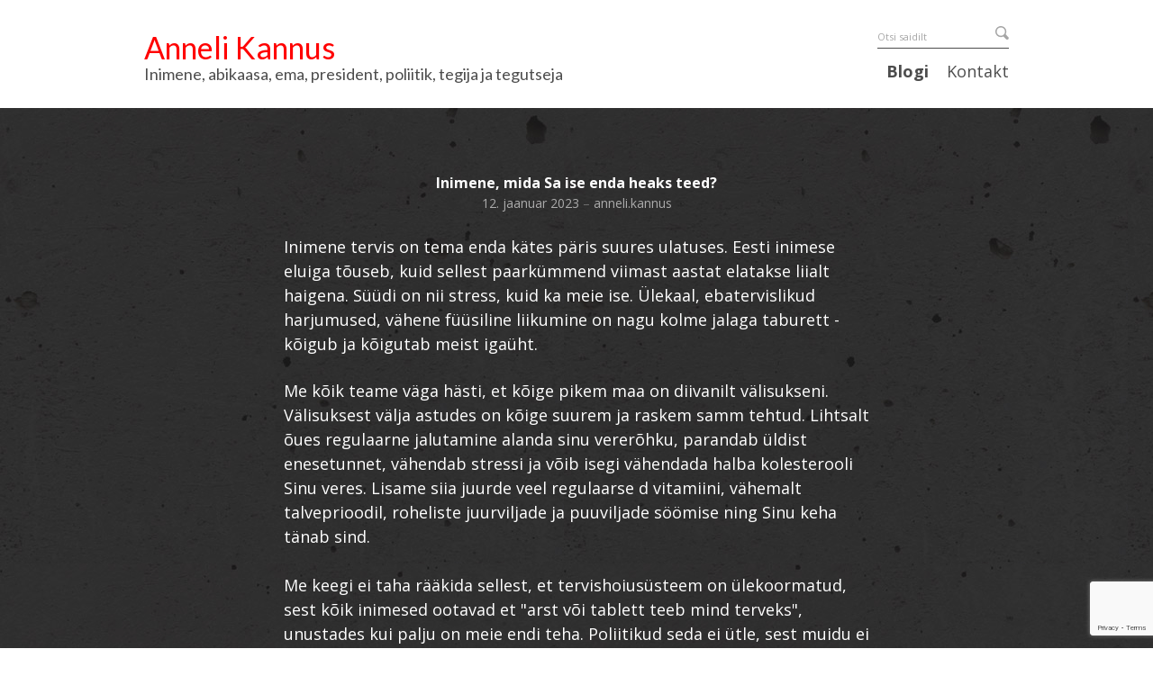

--- FILE ---
content_type: text/html; charset=utf-8
request_url: https://annelikannus.ee/blogi/inimene-mida-sa-ise-enda-heaks-ara-saad-teha
body_size: 11888
content:
<!DOCTYPE html>
<html class="public" lang="et">
<head prefix="og: http://ogp.me/ns#">
  
  




  






  
<!--[if IE]><meta http-equiv="X-UA-Compatible" content="IE=edge"><![endif]-->


<meta http-equiv="Content-Type" content="text/html; charset=utf-8">
<meta name="viewport" content="width=device-width, initial-scale=1, maximum-scale=1, user-scalable=no">
<meta name="format-detection" content="telephone=no">







<link href="//static.voog.com/designs/64/stylesheets/main.min.css?v=paris-3.4.3" media="screen" rel="stylesheet" type="text/css"/>



<link href="https://fonts.googleapis.com/css?family=Anonymous+Pro:400,400i,700,700i|Arvo:400,400i,700,700i|Cousine:400,400i,700,700i|Crimson+Text:400,400i,700,700i|Fira+Sans:400,400i,700,700i|Lato:400,400i,700,700i|Lora:400,400i,700,700i|Montserrat:400,400i,700,700i|Noto+Serif:400,400i,700,700i|Open+Sans:400,400i,700,700i|PT+Sans:400,400i,700,700i|PT+Serif:400,400i,700,700i|Playfair+Display:400,400i,700,700i|Raleway:400,400i,700,700i|Roboto+Mono:400,400i,700,700i|Roboto+Slab:400,700|Roboto:400,400i,700,700i|Source+Sans+Pro:400,400i,700,700i|Ubuntu+Mono:400,400i,700,700i|Ubuntu:400,400i,700,700i&amp;subset=cyrillic,cyrillic-ext,greek,greek-ext,hebrew,latin-ext,vietnamese" rel="stylesheet">

<style type="text/css" data-voog-style> :root { --main-font-family: "Open Sans", sans-serif; --third-color: white; --primary-color: rgba(0, 0, 0, 0.7); --secondary-color: black;} :root { --header-background-color: #fff; --secondary-font-family: "Lato", sans-serif; --header-body-font-size: 34px; --header-body-font-weight: 300; --header-body-font-style: normal; --header-body-text-decoration: none; --header-body-text-transform: none; --header-body-color: red; --header-subheading-font-size: 18px; --header-subheading-line-height: 1.2; --header-subheading-font-weight: 300; --header-subheading-font-style: normal; --header-subheading-text-decoration: none; --header-subheading-text-transform: none; --header-subheading-color: rgba(0, 0, 0, 0.7); --menu-main-font-size: 18px; --menu-main-font-weight: 300; --menu-main-hover-font-weight: 300; --menu-main-active-font-weight: 700; --menu-main-font-style: normal; --menu-main-hover-font-style: normal; --menu-main-active-font-style: normal; --menu-main-text-decoration: none; --menu-main-hover-text-decoration: none; --menu-main-active-text-decoration: none; --menu-main-text-transform: none; --menu-main-hover-text-transform: none; --menu-main-active-text-transform: none; --menu-main-color: rgba(0, 0, 0, 0.7); --menu-main-hover-color: rgba(0, 0, 0, 0.7); --menu-main-active-color: rgba(0, 0, 0, 0.7);} :root { --headings-title-text-alignment: center; --headings-title-line-height: 1.5; --headings-title-font-weight: 700; --headings-title-font-style: normal; --headings-title-text-decoration: none; --headings-title-text-transform: none; --headings-heading-text-alignment: left; --headings-heading-font-size: 20px; --headings-heading-line-height: 1.5; --headings-heading-font-weight: 700; --headings-heading-font-style: normal; --headings-heading-text-decoration: none; --headings-heading-text-transform: none; --headings-subheading-text-alignment: left; --headings-subheading-font-size: 16px; --headings-subheading-line-height: 1.5; --headings-subheading-font-weight: 400; --headings-subheading-font-style: normal; --headings-subheading-text-decoration: none; --headings-subheading-text-transform: none;} :root { --product-list-item__width: 33.3%;} :root { --content-submenu-background-color: rgba(0, 0, 0, 0.2); --content-submenu-font-size: 12px; --content-submenu-font-weight: 400; --content-submenu-hover-font-weight: 600; --content-submenu-active-font-weight: 600; --content-submenu-font-style: normal; --content-submenu-hover-font-style: normal; --content-submenu-active-font-style: normal; --content-submenu-text-decoration: none; --content-submenu-hover-text-decoration: none; --content-submenu-active-text-decoration: none; --content-submenu-text-transform: none; --content-submenu-hover-text-transform: none; --content-submenu-active-text-transform: none; --content-body-alignment: left; --content-body-font-size: 18px; --content-body-line-height: 1.5; --content-link-font-weight: 400; --content-link-hover-font-weight: 400; --content-link-font-style: normal; --content-link-hover-font-style: normal; --content-link-text-decoration: underline; --content-link-hover-text-decoration: none; --content-link-text-transform: none; --content-link-hover-text-transform: none;} :root { --button-font-size: 13px; --button-padding: 10px; --button-font-weight: 400; --button-font-style: normal; --button-text-decoration: none; --button-text-transform: none;} :root { --table-padding: 13px; --table-font-size: 16px; --table-border-style: solid;} :root { --product-title-alignment: center; --product-title-size: 29px; --product-title-font-weight: 700; --product-title-font-style: normal; --product-title-font-text-decoration: none; --product-title-color: black; --product-price-size: 24px; --product-price-font-weight: 700; --product-price-font-style: normal; --product-price-font-text-decoration: none; --product-price-color: black; --product-description-size: 18px; --product-description-font-weight: 400; --product-description-font-style: normal; --product-description-font-text-decoration: none; --product-description-color: #8D9091;} :root { --form-blog-title-font-size: 24px; --form-blog-label-font-size: 14px; --form-blog-field-font-size: 16px; --form-blog-field-font-weight: 700; --form-blog-field-font-style: normal; --form-blog-field-text-decoration: none; --form-blog-field-text-transform: none; --form-blog-button-font-size: 16px; --form-blog-button-padding: 20px; --form-blog-button-color: #500202; --form-blog-button-hover-color: #500202; --form-blog-button-background-color: #921D1D; --form-blog-button-hover-background-color: rgba(146, 29, 29, 0.8); --form-blog-button-font-weight: 700; --form-blog-button-hover-font-weight: 700; --form-blog-button-font-style: normal; --form-blog-button-hover-font-style: normal; --form-blog-button-text-decoration: none; --form-blog-button-hover-text-decoration: none; --form-blog-button-text-transform: none; --form-blog-button-hover-text-transform: none;} :root { --footer-body-font-size: 11px; --footer-body-font-weight: 400; --footer-body-font-style: normal; --footer-body-text-decoration: none; --footer-body-text-transform: none;} body { font-family: var(--main-font-family);}.dark-background { color: var(--third-color);}.dark-background .content-formatted,.dark-background .content-formatted h1,.dark-background .content-formatted h2,.dark-background .content-formatted h3,.dark-background .content-formatted h4,.dark-background .content-formatted h5,.dark-background .content-formatted h6,.dark-background .content-formatted a,.dark-background .content-formatted p,.dark-background .content-formatted ul,.dark-background .content-formatted ol,.dark-background .content-formatted dl,.dark-background .content-formatted pre,.dark-background .content-formatted table { color: var(--third-color);}.dark-background .header-title a,.dark-background .header-title a:hover { color: var(--third-color);}.dark-background .menu li a { color: var(--third-color);}.dark-background .menu li .active { color: var(--third-color);}.dark-background .menu li.selected a { color: var(--third-color);}.dark-background .lang-title { color: var(--third-color);}.dark-background .lang-menu.lang-menu-bilingual .lang-title a { color: var(--third-color);}.dark-background .lang-menu.lang-menu-bilingual .lang-title a.is-active, .dark-background .lang-menu.lang-menu-bilingual .lang-title a:hover { color: var(--third-color);}.dark-background .lang-menu.lang-menu-bilingual .lang-title a.selected { color: var(--third-color);}.light-background { color: var(--secondary-color);}.light-background .content-formatted,.light-background .content-formatted h1,.light-background .content-formatted h2,.light-background .content-formatted h3,.light-background .content-formatted h4,.light-background .content-formatted h5,.light-background .content-formatted h6,.light-background .content-formatted a,.light-background .content-formatted p,.light-background .content-formatted ul,.light-background .content-formatted ol,.light-background .content-formatted dl,.light-background .content-formatted pre,.light-background .content-formatted table,.light-background .content-formatted .custom-btn:not(.custom-btn-disabled) { color: var(--secondary-color);}.light-background .header-title a,.light-background .header-title a:hover { color: var(--secondary-color);}.light-background .menu li a { color: var(--secondary-color);}.light-background .menu li.selected a { color: var(--secondary-color);}.light-background .lang-title { color: var(--secondary-color);}.light-background .lang-menu.lang-menu-bilingual .lang-title a { color: var(--secondary-color);}.light-background .lang-menu.lang-menu-bilingual .lang-title a.is-active, .light-background .lang-menu.lang-menu-bilingual .lang-title a:hover { color: var(--secondary-color);}.light-background .lang-menu.lang-menu-bilingual .lang-title a.selected { color: var(--secondary-color);}.blog .post .post-header .post-title { text-align: var(--blog-list-alignment); left: var(--blog-list-padding); right: var(--blog-list-padding); font-family: var(--font-main); font-size: var(--blog-list-headings-font-size); font-style: var(--blog-list-headings-font-style); font-weight: var(--blog-list-headings-font-weight); line-height: var(--blog-list-headings-line-height); -webkit-text-decoration: var(--blog-list-headings-text-decoration); text-decoration: var(--blog-list-headings-text-decoration); text-transform: var(--blog-list-headings-text-transform);}.dark-background .blog .post .post-header .post-title { color: var(--third-color);}.light-background .blog .post .post-header .post-title { color: var(--secondary-color);}@media screen and (min-width: 488px) { .blog .post .post-header { width: var(--blog-list-article-width); padding: calc(var(--blog-list-padding) - 5px) var(--blog-list-padding); }}.blog .post .post-footer { text-align: var(--blog-list-date-alignment);}.blog .post .post-footer .post-date { font-family: var(--font-main); font-size: var(--blog-list-date-font-size); font-style: var(--blog-list-date-font-style); font-weight: var(--blog-list-date-font-weight); -webkit-text-decoration: var(--blog-list-date-text-decoration); text-decoration: var(--blog-list-date-text-decoration); text-transform: var(--blog-list-date-text-transform);}@media screen and (min-width: 489px) { .blog .post-add-link { width: var(--blog-list-article-width); }}.menu-sub { background-color: var(--content-submenu-background-color);}.menu-sub .menu-link { font-size: var(--content-submenu-font-size); font-style: var(--content-submenu-font-style); font-weight: var(--content-submenu-font-weight); -webkit-text-decoration: var(--content-submenu-text-decoration); text-decoration: var(--content-submenu-text-decoration); text-transform: var(--content-submenu-text-transform);}.menu-sub .menu-link:hover { font-size: var(--content-submenu-font-size); font-style: var(--content-submenu-hover-font-style); font-weight: var(--content-submenu-hover-font-weight); -webkit-text-decoration: var(--content-submenu-hover-text-decoration); text-decoration: var(--content-submenu-hover-text-decoration); text-transform: var(--content-submenu-hover-text-transform);}.menu-sub .menu-link.active { font-size: var(--content-submenu-font-size); font-style: var(--content-submenu-active-font-style); font-weight: var(--content-submenu-active-font-weight); -webkit-text-decoration: var(--content-submenu-active-text-decoration); text-decoration: var(--content-submenu-active-text-decoration); text-transform: var(--content-submenu-active-text-transform);}@media screen and (min-width: 841px) { .menu-main .menu-link { font-size: var(--menu-main-font-size); }}.menu-lang .menu .menu-link,.menu-main .menu-link { color: var(--menu-main-color); font-style: var(--menu-main-font-style); font-weight: var(--menu-main-font-weight); -webkit-text-decoration: var(--menu-main-text-decoration); text-decoration: var(--menu-main-text-decoration); text-transform: var(--menu-main-text-transform);}.menu-lang .menu .menu-link.active,.menu-main .menu-link.active { color: var(--menu-main-active-color); font-style: var(--menu-main-active-font-style); font-weight: var(--menu-main-active-font-weight); -webkit-text-decoration: var(--menu-main-active-text-decoration); text-decoration: var(--menu-main-active-text-decoration); text-transform: var(--menu-main-active-text-transform);}.menu-lang .menu .menu-link.active:hover,.menu-main .menu-link.active:hover { font-weight: var(--menu-main-active-font-weight);}.menu-lang .menu .menu-link:hover,.menu-main .menu-link:hover { color: var(--menu-main-hover-color); font-style: var(--menu-main-hover-font-style); font-weight: var(--menu-main-hover-font-weight); -webkit-text-decoration: var(--menu-main-hover-text-decoration); text-decoration: var(--menu-main-hover-text-decoration); text-transform: var(--menu-main-hover-text-transform);}.lang-menu.lang-menu-bilingual .lang-title a.is-active { color: var(--secondary-color);}.lang-menu li a { color: var(--primary-color);}.dark-background .lang-menu a.lang-flag, .light-background .lang-menu a.lang-flag { color: var(--secondary-color);}.dark-background .lang-menu a.lang-flag:hover, .light-background .lang-menu a.lang-flag:hover { color: var(--secondary-color);}.lang-menu-btn .lang-title-inner:after { border-color: var(--secondary-color) transparent transparent transparent;}.dark-background .lang-menu-btn .lang-title-inner:after { border-color: var(--third-color) transparent transparent transparent;}@media screen and (min-width: 641px) { .search { border-color: var(--menu-main-color); } .search-input { color: var(--menu-main-color); } .search-input::-webkit-input-placeholder { opacity: 0.5; color: var(--menu-main-color); } .search-input:-moz-placeholder { opacity: 0.5; color: var(--menu-main-color); } .search-input::-moz-placeholder { opacity: 0.5; color: var(--menu-main-color); } .search-input:-ms-input-placeholder { opacity: 0.5; color: var(--menu-main-color); } .search-submit { color: var(--menu-main-color); } .search-submit svg { opacity: 0.5; fill: var(--menu-main-color); }}.footer.dark-background .voog-reference a { color: var(--third-color);}.footer.light-background .voog-reference a { color: var(--secondary-color);}.header { background-color: var(--header-background-color);}.content-formatted { font-size: var(--content-body-font-size); line-height: var(--content-body-line-height); color: var(--primary-color);}.content .content-formatted { text-align: var(--content-body-alignment);}.dark-background .content-formatted { color: var(--third-color);}.site-footer .dark-background .content-formatted { color: var(--third-color);}.content-formatted.footer-left { font-size: var(--footer-body-font-size); font-style: var(--footer-body-font-style); font-weight: var(--footer-body-font-weight); -webkit-text-decoration: var(--footer-body-text-decoration); text-decoration: var(--footer-body-text-decoration); text-transform: var(--footer-body-text-transform);}.content-formatted.footer-left a { font-weight: var(--footer-body-font-weight);}.header .wrap .header-left .content-formatted.header-title,.header .wrap .header-left .content-formatted.header-title a,.header .wrap .header-left .content-formatted.header-title a:hover { font-size: var(--header-body-font-size); color: var(--header-body-color);}.header .wrap .header-left .content-formatted.header-slogan,.header .wrap .header-left .content-formatted.header-slogan a,.header .wrap .header-left .content-formatted.header-slogan a:hover { color: var(--header-subheading-color); font-size: var(--header-subheading-font-size); font-family: var(--secondary-font-family); font-style: var(--header-subheading-font-style); font-weight: var(--header-subheading-font-weight); -webkit-text-decoration: var(--header-subheading-text-decoration); text-decoration: var(--header-subheading-text-decoration); text-transform: var(--header-subheading-text-transform); line-height: var(--header-subheading-line-height);}.header .wrap .header-left .content-formatted.header-title,.header .wrap .header-left .content-formatted.header-title a,.header .wrap .header-left .content-formatted.header-title a:hover { font-family: var(--secondary-font-family); font-style: var(--header-body-font-style); font-weight: var(--header-body-font-weight); -webkit-text-decoration: var(--header-body-text-decoration); text-decoration: var(--header-body-text-decoration); text-transform: var(--header-body-text-transform);}.dark-background .content-formatted h1,.dark-background .content-formatted h2,.dark-background .content-formatted h3,.dark-background .content-formatted h4,.dark-background .content-formatted h5,.dark-background .content-formatted h6,.dark-background .content-formatted p,.dark-background .content-formatted ul,.dark-background .content-formatted ol,.dark-background .content-formatted pre,.dark-background .content-formatted code,.dark-background .content-formatted table { color: var(--third-color);}.content-formatted h1,.content-formatted h2,.content-formatted h3,.content-formatted h4,.content-formatted h5,.content-formatted h6 { color: var(--secondary-color);}.content-formatted h1 a,.content-formatted h2 a,.content-formatted h3 a,.content-formatted h4 a,.content-formatted h5 a,.content-formatted h6 a { color: var(--secondary-color);}.content-formatted p,.content-formatted ul,.content-formatted ol,.content-formatted dl { font-size: var(--content-body-font-size);}.site-footer .content-formatted p,.site-footer .content-formatted ul,.site-footer .content-formatted ol,.site-footer .content-formatted dl { color: var(--primary-color);}.site-footer .dark-background .content-formatted p,.site-footer .dark-background .content-formatted ul,.site-footer .dark-background .content-formatted ol,.site-footer .dark-background .content-formatted dl { color: var(--third-color);}.content-formatted h1,.content-formatted h1 a,.content-formatted h1 a:hover { text-align: var(--headings-title-text-alignment); line-height: var(--headings-title-line-height); font-size: var(--headings-title-font-size); font-weight: var(--headings-title-font-weight); font-style: var(--headings-title-font-style); -webkit-text-decoration: var(--headings-title-text-decoration); text-decoration: var(--headings-title-text-decoration); text-transform: var(--headings-title-text-transform);}.content-formatted h2,.content-formatted h2 a,.content-formatted h2 a:hover { text-align: var(--headings-heading-text-alignment); line-height: var(--headings-heading-line-height); font-size: var(--headings-heading-font-size); font-weight: var(--headings-heading-font-weight); font-style: var(--headings-heading-font-style); -webkit-text-decoration: var(--headings-heading-text-decoration); text-decoration: var(--headings-heading-text-decoration); text-transform: var(--headings-heading-text-transform);}.content-formatted h3,.content-formatted h3 a,.content-formatted h3 a:hover,.content-formatted h4,.content-formatted h4 a,.content-formatted h4 a:hover,.content-formatted h5,.content-formatted h5 a,.content-formatted h5 a:hover,.content-formatted h6,.content-formatted h6 a,.content-formatted h6 a:hover { text-align: var(--headings-subheading-text-alignment); line-height: var(--headings-subheading-line-height); font-size: var(--headings-subheading-font-size); font-weight: var(--headings-subheading-font-weight); font-style: var(--headings-subheading-font-style); -webkit-text-decoration: var(--headings-subheading-text-decoration); text-decoration: var(--headings-subheading-text-decoration); text-transform: var(--headings-subheading-text-transform);}.post-page .post .post-header .post-title,.post-page .post .post-header .post-title a,.post-page .post .post-header .post-title a:hover { text-align: var(--headings-title-text-alignment); line-height: var(--headings-title-line-height); font-size: var(--headings-title-font-size); font-weight: var(--headings-title-font-weight); font-style: var(--headings-title-font-style); -webkit-text-decoration: var(--headings-title-text-decoration); text-decoration: var(--headings-title-text-decoration); text-transform: var(--headings-title-text-transform);}.post-author { opacity: 0.6;}.dark-background .post-author { color: var(--third-color);}.light-background .post-author { color: var(--secondary-color);}.post-date { opacity: 0.6;}.dark-background .post-date { color: var(--third-color);}.light-background .post-date { color: var(--secondary-color);}.front-page .content-formatted h1,.front-page .content-formatted h1 a,.front-page .content-formatted h1 a:hover { text-align: var(--headings-front-title-text-alignment); line-height: var(--headings-front-title-line-height); font-size: var(--headings-front-title-font-size); font-weight: var(--headings-front-title-font-weight); font-style: var(--headings-front-title-font-style); -webkit-text-decoration: var(--headings-front-title-text-decoration); text-decoration: var(--headings-front-title-text-decoration); text-transform: var(--headings-front-title-text-transform);}.front-page .content-formatted h2,.front-page .content-formatted h2 a,.front-page .content-formatted h2 a:hover { text-align: var(--headings-front-heading-text-alignment); line-height: var(--headings-front-heading-line-height); font-size: var(--headings-front-heading-font-size); font-weight: var(--headings-front-heading-font-weight); font-style: var(--headings-front-heading-font-style); -webkit-text-decoration: var(--headings-front-heading-text-decoration); text-decoration: var(--headings-front-heading-text-decoration); text-transform: var(--headings-front-heading-text-transform);}.front-page .content-formatted h3,.front-page .content-formatted h3 a,.front-page .content-formatted h3 a:hover,.front-page .content-formatted h4,.front-page .content-formatted h4 a,.front-page .content-formatted h4 a:hover,.front-page .content-formatted h5,.front-page .content-formatted h5 a,.front-page .content-formatted h5 a:hover,.front-page .content-formatted h6,.front-page .content-formatted h6 a,.front-page .content-formatted h6 a:hover { text-align: var(--headings-front-subheading-text-alignment); line-height: var(--headings-front-subheading-line-height); font-size: var(--headings-front-subheading-font-size); font-weight: var(--headings-front-subheading-font-weight); font-style: var(--headings-front-subheading-font-style); -webkit-text-decoration: var(--headings-front-subheading-text-decoration); text-decoration: var(--headings-front-subheading-text-decoration); text-transform: var(--headings-front-subheading-text-transform);}.content-formatted a { font-style: var(--content-link-font-style); font-weight: var(--content-link-font-weight); color: var(--secondary-color); -webkit-text-decoration: var(--content-link-text-decoration); text-decoration: var(--content-link-text-decoration); text-transform: var(--content-link-text-transform);}.content-formatted a:hover { font-style: var(--content-link-hover-font-style); font-weight: var(--content-link-hover-font-weight); -webkit-text-decoration: var(--content-link-hover-text-decoration); text-decoration: var(--content-link-hover-text-decoration); text-transform: var(--content-link-hover-text-transform);}.dark-background .content-formatted a { color: var(--third-color);}.content-formatted .form_submit input,.content-formatted .custom-btn,.content-formatted .edy-product-widget-list .edy-product-widget-item-wrap .edy-product-widget-item .edy-product-widget-item-details-wrap .edy-product-widget-item-btn-wrap .edy-product-widget-item-btn { padding: var(--button-padding) calc(var(--button-padding) + 8px); font-size: var(--button-font-size); font-style: var(--button-font-style); font-weight: var(--button-font-weight); -webkit-text-decoration: var(--button-text-decoration); text-decoration: var(--button-text-decoration); text-transform: var(--button-text-transform);}.dark-background .content-formatted .form_submit input, .dark-background .content-formatted .form_submit input:hover,.dark-background .content-formatted .custom-btn,.dark-background .content-formatted .custom-btn:hover,.dark-background .content-formatted .edy-product-widget-list .edy-product-widget-item-wrap .edy-product-widget-item .edy-product-widget-item-details-wrap .edy-product-widget-item-btn-wrap .edy-product-widget-item-btn,.dark-background .content-formatted .edy-product-widget-list .edy-product-widget-item-wrap .edy-product-widget-item .edy-product-widget-item-details-wrap .edy-product-widget-item-btn-wrap .edy-product-widget-item-btn:hover { border-color: var(--third-color); color: var(--third-color);}.light-background .content-formatted .form_submit input, .light-background .content-formatted .form_submit input:hover,.light-background .content-formatted .custom-btn,.light-background .content-formatted .custom-btn:hover,.light-background .content-formatted .edy-product-widget-list .edy-product-widget-item-wrap .edy-product-widget-item .edy-product-widget-item-details-wrap .edy-product-widget-item-btn-wrap .edy-product-widget-item-btn,.light-background .content-formatted .edy-product-widget-list .edy-product-widget-item-wrap .edy-product-widget-item .edy-product-widget-item-details-wrap .edy-product-widget-item-btn-wrap .edy-product-widget-item-btn:hover { border-color: var(--secondary-color); color: var(--secondary-color);}.content-formatted .edy-buy-button-price-container .edy-buy-button-price-original,.content-formatted .edy-buy-button-price-container .edy-buy-button-effective-price { color: var(--secondary-color);}.dark-background .content-formatted .edy-buy-button-price-container .edy-buy-button-price-original,.dark-background .content-formatted .edy-buy-button-price-container .edy-buy-button-effective-price { color: var(--third-color);}.content-formatted table tr:first-child td, .dark-background .content-formatted table tr:first-child td, .light-background .content-formatted table tr:first-child td { border-top-style: var(--table-border-style);}.content-formatted table th, .content-formatted table td, .dark-background .content-formatted table th, .dark-background .content-formatted table td, .light-background .content-formatted table th, .light-background .content-formatted table td { padding: calc(var(--table-padding) - 4px) var(--table-padding); font-size: var(--table-font-size); border-bottom-style: var(--table-border-style); border-bottom-style: var(--table-border-style);}.content-formatted table tr:first-child td, .content-formatted table th, .content-formatted table td, .dark-background .content-formatted table tr:first-child td, .dark-background .content-formatted table th, .dark-background .content-formatted table td { border-color: var(--third-color);}.light-background .content-formatted table tr:first-child td, .light-background .content-formatted table th, .light-background .content-formatted table td { border-color: var(--secondary-color);}.content-formatted table th { color: var(--third-color); background-color: var(--secondary-color);}.contacts .content-formatted table tr td { color: var(--primary-color);}.content-formatted .form_field .form_field_label,.content-formatted .form_field .edy-fe-label { font-size: var(--form-label-font-size);}.content-formatted .form_field_textfield,.content-formatted .form_field_textarea,.content-formatted label:not(.form_field_label) { font-style: var(--form-field-font-style); font-weight: var(--form-field-font-weight); font-size: var(--form-field-font-size); -webkit-text-decoration: var(--form-field-text-decoration); text-decoration: var(--form-field-text-decoration); text-transform: var(--form-field-text-transform);}.comments-title { font-size: var(--form-blog-title-font-size);}.comment-form .comment-form-label { font-size: var(--form-blog-label-font-size);}.comment-form .form_field_textarea, .comment-form .form_field_textfield { font-size: var(--form-blog-field-font-size);}.comment-form .comments-title, .comment-form .comment-form-label, .comment-form .form_field_textarea, .comment-form .form_field_textfield { font-style: var(--form-blog-field-font-style); font-weight: var(--form-blog-field-font-weight); -webkit-text-decoration: var(--form-blog-field-text-decoration); text-decoration: var(--form-blog-field-text-decoration); text-transform: var(--form-blog-field-text-transform);}.comment-form .comments-title::-webkit-input-placeholder, .comment-form .comment-form-label::-webkit-input-placeholder, .comment-form .form_field_textarea::-webkit-input-placeholder, .comment-form .form_field_textfield::-webkit-input-placeholder { opacity: 0.6; -webkit-text-decoration: var(--form-blog-field-text-decoration); text-decoration: var(--form-blog-field-text-decoration);}.comment-form .comments-title:-moz-placeholder, .comment-form .comment-form-label:-moz-placeholder, .comment-form .form_field_textarea:-moz-placeholder, .comment-form .form_field_textfield:-moz-placeholder { opacity: 0.6; text-decoration: var(--form-blog-field-text-decoration);}.comment-form .comments-title::-moz-placeholder, .comment-form .comment-form-label::-moz-placeholder, .comment-form .form_field_textarea::-moz-placeholder, .comment-form .form_field_textfield::-moz-placeholder { opacity: 0.6; text-decoration: var(--form-blog-field-text-decoration);}.comment-form .comments-title:-ms-input-placeholder, .comment-form .comment-form-label:-ms-input-placeholder, .comment-form .form_field_textarea:-ms-input-placeholder, .comment-form .form_field_textfield:-ms-input-placeholder { opacity: 0.6; text-decoration: var(--form-blog-field-text-decoration);}.dark-background .comment-form .comments-title, .dark-background .comment-form .comment-form-label, .dark-background .comment-form .form_field_textarea, .dark-background .comment-form .form_field_textfield { color: var(--third-color);}.dark-background .comment-form .comments-title::-webkit-input-placeholder, .dark-background .comment-form .comment-form-label::-webkit-input-placeholder, .dark-background .comment-form .form_field_textarea::-webkit-input-placeholder, .dark-background .comment-form .form_field_textfield::-webkit-input-placeholder { color: var(--third-color);}.dark-background .comment-form .comments-title:-moz-placeholder, .dark-background .comment-form .comment-form-label:-moz-placeholder, .dark-background .comment-form .form_field_textarea:-moz-placeholder, .dark-background .comment-form .form_field_textfield:-moz-placeholder { color: var(--third-color);}.dark-background .comment-form .comments-title::-moz-placeholder, .dark-background .comment-form .comment-form-label::-moz-placeholder, .dark-background .comment-form .form_field_textarea::-moz-placeholder, .dark-background .comment-form .form_field_textfield::-moz-placeholder { color: var(--third-color);}.dark-background .comment-form .comments-title:-ms-input-placeholder, .dark-background .comment-form .comment-form-label:-ms-input-placeholder, .dark-background .comment-form .form_field_textarea:-ms-input-placeholder, .dark-background .comment-form .form_field_textfield:-ms-input-placeholder { color: var(--third-color);}.light-background .comment-form .comments-title, .light-background .comment-form .comment-form-label, .light-background .comment-form .form_field_textarea, .light-background .comment-form .form_field_textfield { color: var(--secondary-color);}.light-background .comment-form .comments-title::-webkit-input-placeholder, .light-background .comment-form .comment-form-label::-webkit-input-placeholder, .light-background .comment-form .form_field_textarea::-webkit-input-placeholder, .light-background .comment-form .form_field_textfield::-webkit-input-placeholder { color: var(--secondary-color);}.light-background .comment-form .comments-title:-moz-placeholder, .light-background .comment-form .comment-form-label:-moz-placeholder, .light-background .comment-form .form_field_textarea:-moz-placeholder, .light-background .comment-form .form_field_textfield:-moz-placeholder { color: var(--secondary-color);}.light-background .comment-form .comments-title::-moz-placeholder, .light-background .comment-form .comment-form-label::-moz-placeholder, .light-background .comment-form .form_field_textarea::-moz-placeholder, .light-background .comment-form .form_field_textfield::-moz-placeholder { color: var(--secondary-color);}.light-background .comment-form .comments-title:-ms-input-placeholder, .light-background .comment-form .comment-form-label:-ms-input-placeholder, .light-background .comment-form .form_field_textarea:-ms-input-placeholder, .light-background .comment-form .form_field_textfield:-ms-input-placeholder { color: var(--secondary-color);}.dark-background .content-formatted .form_field_textfield,.dark-background .content-formatted .form_field_textarea { color: var(--third-color);}.dark-background .content-formatted .form_field_textfield::-webkit-input-placeholder,.dark-background .content-formatted .form_field_textarea::-webkit-input-placeholder { color: var(--third-color);}.dark-background .content-formatted .form_field_textfield::-moz-placeholder,.dark-background .content-formatted .form_field_textarea::-moz-placeholder { color: var(--third-color);}.dark-background .content-formatted .form_field_textfield:-moz-placeholder,.dark-background .content-formatted .form_field_textarea:-moz-placeholder { color: var(--third-color);}.dark-background .content-formatted .form_field_textfield:-ms-input-placeholder,.dark-background .content-formatted .form_field_textarea:-ms-input-placeholder { color: var(--third-color);}.light-background .content-formatted .form_field_textfield,.light-background .content-formatted .form_field_textarea,.light-background .content-formatted .form_field_select { color: var(--primary-color);}.light-background .content-formatted .form_field_textfield::-webkit-input-placeholder,.light-background .content-formatted .form_field_textarea::-webkit-input-placeholder,.light-background .content-formatted .form_field_select::-webkit-input-placeholder { color: var(--primary-color);}.light-background .content-formatted .form_field_textfield::-moz-placeholder,.light-background .content-formatted .form_field_textarea::-moz-placeholder,.light-background .content-formatted .form_field_select::-moz-placeholder { color: var(--primary-color);}.light-background .content-formatted .form_field_textfield:-moz-placeholder,.light-background .content-formatted .form_field_textarea:-moz-placeholder,.light-background .content-formatted .form_field_select:-moz-placeholder { color: var(--primary-color);}.light-background .content-formatted .form_field_textfield:-ms-input-placeholder,.light-background .content-formatted .form_field_textarea:-ms-input-placeholder,.light-background .content-formatted .form_field_select:-ms-input-placeholder { color: var(--primary-color);}.comment-form .form_field { border: 0;}.comment-form .form_field:before { content: ""; border-top: 1px solid; position: absolute; top: 0; right: 0; left: 0; opacity: 0.1;}.dark-background .comment-form .form_field:before { border-color: var(--third-color);}.light-background .comment-form .form_field:before { border-color: var(--secondary-color);}.comment-form .form_submit input { padding: calc(var(--form-blog-button-padding) - 12px) var(--form-blog-button-padding); font-size: var(--form-blog-button-font-size); font-style: var(--form-blog-button-font-style); font-weight: var(--form-blog-button-font-weight); color: var(--form-blog-button-color); -webkit-text-decoration: var(--form-blog-button-text-decoration); text-decoration: var(--form-blog-button-text-decoration); text-transform: var(--form-blog-button-text-transform); background-color: var(--form-blog-button-background-color); border-color: var(--form-blog-button-color);}.comment-form .form_submit input:hover { font-style: var(--form-blog-button-hover-font-style); font-weight: var(--form-blog-button-hover-font-weight); color: var(--form-blog-button-hover-color); -webkit-text-decoration: var(--form-blog-button-hover-text-decoration); text-decoration: var(--form-blog-button-hover-text-decoration); text-transform: var(--form-blog-button-hover-text-transform); background-color: var(--form-blog-button-hover-background-color); border-color: var(--form-blog-button-hover-color);}.horizontal-line { background-color: var(--third-color); opacity: 0.25;}.dark-background .horizontal-line { background-color: var(--third-color);}.light-background .horizontal-line { background-color: var(--secondary-color);}.product-page .content-header h1 { font-size: var(--product-title-size); font-weight: var(--product-title-font-weight); font-style: var(--product-title-font-style); -webkit-text-decoration: var(--product-title-font-text-decoration); text-decoration: var(--product-title-font-text-decoration); color: var(--product-title-color); text-align: var(--product-title-alignment);}.product-page .content-formatted .content-product-description { color: var(--product-description-color); font-size: var(--product-description-size); font-weight: var(--product-description-font-weight); font-style: var(--product-description-font-style); -webkit-text-decoration: var(--product-description-font-text-decoration); text-decoration: var(--product-description-font-text-decoration);}.product-page .product-price { color: var(--product-price-color); font-size: var(--product-price-size); font-weight: var(--product-price-font-weight); font-style: var(--product-price-font-style);}.product-page .product-price .product-price-final { -webkit-text-decoration: var(--product-price-font-text-decoration); text-decoration: var(--product-price-font-text-decoration);}.product-page .dark-background .content-header h1,.product-page .dark-background .content-formatted .content-product-description,.product-page .dark-background .product-price-original,.product-page .dark-background .product-price-final { color: var(--third-color);}.dark-background .edy-product-widget-grid .edy-product-widget-item .edy-product-widget-item-details-wrap .edy-product-widget-item-title,.dark-background .edy-product-widget-grid .edy-product-widget-item .edy-product-widget-item-details-wrap .edy-product-widget-item-link { color: var(--third-color);}.dark-background .edy-product-widget-grid .edy-product-widget-item .edy-product-widget-item-details-wrap .edy-product-widget-item-description { color: var(--third-color); opacity: 0.7;}.dark-background .edy-product-widget-grid .edy-product-widget-item .edy-product-widget-item-top-outer .edy-product-widget-item-top.edy-product-widget-item-without-image { border: 1px solid var(--third-color); opacity: 0.5;}.dark-background .edy-product-widget-grid .edy-product-widget-item .edy-product-widget-item-details-flex-wrap .edy-product-widget-item-out-of-stock,.dark-background .edy-product-widget-grid .edy-product-widget-item .edy-product-widget-item-details-flex-wrap .edy-product-widget-item-btn { color: var(--third-color);}.dark-background .edy-product-widget-grid .edy-product-widget-item:hover .edy-product-widget-item-price { opacity: 0;}.dark-background .edy-product-widget-list .edy-product-widget-item-wrap .edy-product-widget-item .edy-product-widget-item-details-wrap .edy-product-widget-item-header .edy-product-widget-item-title .edy-product-widget-item-link { color: var(--third-color);}.dark-background .edy-product-widget-list .edy-product-widget-item-wrap .edy-product-widget-item .edy-product-widget-item-details-wrap .edy-product-widget-item-header .edy-product-widget-item-out-of-stock { color: var(--third-color);}.dark-background .edy-product-widget-list .edy-product-widget-item-wrap .edy-product-widget-item .edy-product-widget-item-details-wrap .edy-product-widget-item-description { color: var(--third-color);}.dark-background .edy-product-widget-list .edy-product-widget-item-wrap .edy-product-widget-item .edy-product-widget-item-details-wrap .edy-product-widget-item-without-image { border: 1px solid var(--third-color); opacity: 0.5;}.edy-product-widget-filter-sort option { color: var(--primary-color);}.dark-background .edy-product-widget-item-price-original,.dark-background .edy-product-widget-item-price-final,.dark-background .edy-product-widget-filter-name,.dark-background .edy-product-widget-filter-sort,.dark-background .edy-product-widget-filter-label,.dark-background .edy-product-widget-filter-search-input { color: var(--third-color);}.dark-background .edy-product-widget-item-price-original { opacity: 0.4;}</style>


<script src="//static.voog.com/designs/64/javascripts/modernizr-custom.min.js"></script>


<title>Inimene, mida Sa ise enda heaks teed? – Anneli Kannus</title>




<meta property="og:type" content="article">
<meta property="og:url" content="https://annelikannus.ee/blogi/inimene-mida-sa-ise-enda-heaks-ara-saad-teha">
<meta property="og:title" content="Inimene, mida Sa ise enda heaks teed? – Anneli Kannus">
<meta property="og:site_name" content="Anneli Kannus">



  
    
  



  
  <meta property="og:image" content="https://annelikannus.ee/photos/CF979199-009B-4933-B939-56CAB884C0B8_huge.jpeg">
  <meta property="og:image:type" content="image/jpeg">
  <meta property="og:image:width" content="1367">
  <meta property="og:image:height" content="2048">




  
    <link rel="prev" href="/blogi/ennetada-on-odavam">
  

  
    <link rel="next" href="/blogi/poliitilikud-voistlevad">
  



<script type="application/ld+json">{"@context":"http://schema.org","@type":"BreadcrumbList","itemListElement":[{"@type":"ListItem","position":1,"item":{"@id":"https://annelikannus.ee/et","name":"Esileht"}},{"@type":"ListItem","position":2,"item":{"@id":"https://annelikannus.ee/blogi","name":"Blogi"}},{"@type":"ListItem","position":3,"item":{"@id":"https://annelikannus.ee/blogi/inimene-mida-sa-ise-enda-heaks-ara-saad-teha","name":"Inimene, mida Sa ise enda heaks teed?"}}]}</script>


<link href="/blogi.rss" rel="alternate" title="RSS voog" type="application/rss+xml" />



  <style>
  
  
    
      

      .body-background-image {
        background-image: url("//static.voog.com/designs/64/images/body-bg.jpg");
      }

      @media screen and (max-width: 600px) and (max-height: 600px) {
        .body-background-image {
          background-image: url("//static.voog.com/designs/64/images/body-bg_block.jpg");
        }
      }
    
  

  
  
    .body-background-color {
      background-color: rgba(0, 0, 0, 0.2);
    }
  
</style>


<style type="text/css" data-voog-style-variables>:root {--blog-list-headings-font-size: 24px;
--blog-list-headings-line-height: 1.1;
--headings-title-font-size: 16px;
}
</style><script>(function(d){if(function(){var r,s=d.createElement("style");s.innerHTML="root: { --tmp: red; }";d.head.appendChild(s);r=!!(window.CSS&&CSS.supports&&CSS.supports("color","var(--tmp)"));s.parentNode.removeChild(s);return!r}()){var ds1="[data-voog-style]",ds2="[data-voog-style-variables]",rv=/(--[A-Za-z\d_-]+?)\s*:\s*(.+?)\s*;/gi,rx=/[^\s;]+\s*:\s*[^{;}\n]*?var\(\s*.+?\s*\)\s*[^;}\n]*?;/gi,sv=d.querySelectorAll(ds1+","+ds2),s=d.querySelectorAll(ds1),i=0,src="",vars={},m;for(;i<sv.length;src+=sv[i++].innerHTML);while((m=rv.exec(src))!==null&&(vars[m[1]]=m[2]));for(i=s.length;i--;){s[i].innerHTML=s[i].innerHTML.replace(rx,function(r){var sr=r,rep=false;sr=sr.replace(/var\(\s*(.+?)\s*\)/gi,function(st,k){if(vars[k]!==undefined){rep=true;return vars[k]}else{return st}});return rep?sr+r:r})}}})(document);
</script><script src="https://www.google.com/recaptcha/api.js"></script>
<script>function vgReCaptchaDispatch(form_id) {var el = document.getElementById(form_id);if (el === null) return false;if (typeof window.CustomEvent === 'function') {var e = new CustomEvent('submit', {cancelable: true});el.dispatchEvent(e);if (e.defaultPrevented !== true) {el.submit();}} else {el.submit();}}</script>
</head>

<body class="post-page body-background-image js-body search-enabled">
  <div class="body-background-color js-body-background-color"></div>

  <div class="container js-container">
    <header class="header">
  <div class="wrap js-header-wrap">
    <div class="header-left js-header-left">
      <div class="header-title content-formatted"><a href="/et"><a title="http://annelikannus.ee" href="http://annelikannus.ee">Anneli Kannus</a></a></div>
      <div class="header-slogan content-formatted">Inimene, abikaasa, ema, president, poliitik, tegija ja tegutseja<br>
      </div>

      
        <button class="search-btn search-close-btn js-search-close-btn js-prevent-sideclick">
          <svg width="20px" height="20px" viewBox="0 0 20 20" xmlns="http://www.w3.org/2000/svg">
            <path d="M19.58, 3.539 C19.58,3.539 12.916,10.216 12.916,10.216 C12.916,10.216 19.456,16.769 19.456,16.769 C20.211,17.526 20.211,18.751 19.457,19.506 C18.702,20.262 17.48,20.263 16.725,19.506 C16.725,19.506 10.185,12.953 10.185,12.953 C10.185,12.953 3.532,19.619 3.532,19.619 C2.767,20.385 1.529,20.384 0.765,19.619 C0.001,18.853 0,17.612 0.765,16.846 C0.765,16.846 7.417,10.18 7.417,10.18 C7.417,10.18 0.868,3.618 0.868,3.618 C0.113,2.861 0.114,1.636 0.868,0.881 C1.622,0.125 2.845,0.124 3.6,0.881 C3.6,0.881 10.149,7.443 10.149,7.443 C10.149,7.443 16.812,0.766 16.812,0.766 C17.577,0 18.816,0 19.58,0.766 C20.344,1.531 20.345,2.773 19.58,3.539 Z"></path>
          </svg>
        </button>

        <button class="search-btn search-open-btn js-search-open-btn js-prevent-sideclick">
          <svg width="20px" height="20px" viewBox="0 0 15 16" xmlns="http://www.w3.org/2000/svg">
            <path d="M14.8, 13.2 C14.8, 13.75 14.7, 14.2 14.3, 14.5 C14, 14.9 13.6, 15 13.1, 15 C12.6, 15 12.2, 14.9 11.9, 14.5 C11.9, 14.5 8.9, 11.5 8.9, 11.5 C8, 12 7.1, 12.2 6.1, 12.2 C2.8, 12.2 0, 9.5 0,6.1 C0, 2.7 2.7, 0 6.1, 0 C9.5, 0 12.2, 2.7 12.2, 6.1 C12.2, 7.2 11.9, 8.2 11.4, 9.1 C11.4, 9.1 14.3, 12.1 14.3, 12.1 C14.7, 12.4 14.8, 12.8 14.8, 13.3 ZM6.1, 1.5 C3.5, 1.5 1.5, 3.5 1.5, 6.1 C1.5, 8.7 3.5, 10.7 6.1, 10.7 C8.7, 10.7 10.7, 8.7 10.7, 6.1 C10.7, 3.5 8.7, 1.5 6.1, 1.5 Z"></path>
          </svg>
        </button>
      

      
        <button class="menu-btn js-menu-btn js-prevent-sideclick">
          <span class="menu-stripe"></span>
          <span class="menu-stripe"></span>
          <span class="menu-stripe"></span>
        </button>
      
    </div>

    <div class="header-right js-header-right">
      <div class="header-top">
      
  <div class="search js-search js-modal-overlay js-prevent-sideclick">
    <div class="search-inner js-modal">
      <form id="search" class="search-form js-search-form" method="get" action="#">
        <input id="onpage_search" class="search-input js-search-input js-input-dynamic" type="text" placeholder="Otsi saidilt">
        <button class="search-btn search-submit">
          <svg width="15px" height="16px" viewBox="0 0 15 16" xmlns="http://www.w3.org/2000/svg">
            <path d="M14.8, 13.2 C14.8, 13.75 14.7, 14.2 14.3, 14.5 C14, 14.9 13.6, 15 13.1, 15 C12.6, 15 12.2, 14.9 11.9, 14.5 C11.9, 14.5 8.9, 11.5 8.9, 11.5 C8, 12 7.1, 12.2 6.1, 12.2 C2.8, 12.2 0, 9.5 0,6.1 C0, 2.7 2.7, 0 6.1, 0 C9.5, 0 12.2, 2.7 12.2, 6.1 C12.2, 7.2 11.9, 8.2 11.4, 9.1 C11.4, 9.1 14.3, 12.1 14.3, 12.1 C14.7, 12.4 14.8, 12.8 14.8, 13.3 ZM6.1, 1.5 C3.5, 1.5 1.5, 3.5 1.5, 6.1 C1.5, 8.7 3.5, 10.7 6.1, 10.7 C8.7, 10.7 10.7, 8.7 10.7, 6.1 C10.7, 3.5 8.7, 1.5 6.1, 1.5 Z"></path>
          </svg>
        </button>
      </form>

      <div class="voog-search-modal">
        <div class="voog-search-modal-inner js-voog-search-modal-inner"></div>
      </div>
    </div>
  </div>



        
      </div>

      <div class="header-bottom">
        <nav class="menu-main js-menu-main js-popover js-prevent-sideclick">
          <ul class="menu">
  

  
    
      <li class="menu-item js-prevent-link-click">
  <a class="menu-link active" href="/blogi">Blogi</a>
</li>

    
  
    
      <li class="menu-item js-prevent-link-click">
  <a class="menu-link" href="/kontakt">Kontakt</a>
</li>

    
  

  
</ul>


          
        </nav>
      </div>
    </div>
  </div>
</header>

    

    <main class="content js-background-type dark-background" role="main">
      <div class="wrap">
        <section class="post">
          

          <article class="post-inner">
            <header class="post-header">
              <h1 class="post-title content-formatted">Inimene, mida Sa ise enda heaks teed?</h1>
              <div class="post-header-bottom">
                

                

                <time class="post-date site-data" datetime="2023-01-12">12. jaanuar 2023</time>
                <span class="date-separator"> – </span>
                <span class="post-author" data-search-indexing-allowed="true">anneli.kannus</span>
                
              </div>
            </header>

            <div class="post-content" data-search-indexing-allowed="true">
              <div class="post-excerpt content-formatted" >Inimene tervis on tema enda kätes päris suures ulatuses. Eesti inimese eluiga tõuseb, kuid sellest paarkümmend viimast aastat elatakse liialt haigena. Süüdi on nii stress, kuid ka meie ise. Ülekaal, ebatervislikud harjumused, vähene füüsiline liikumine on nagu kolme jalaga taburett - kõigub ja kõigutab meist igaüht.</div>
              <div class="post-body content-formatted">Me kõik teame väga hästi, et kõige pikem maa on diivanilt välisukseni. Välisuksest välja astudes on kõige suurem ja raskem samm tehtud. Lihtsalt õues regulaarne jalutamine alanda sinu vererõhku, parandab üldist enesetunnet, vähendab stressi ja võib isegi vähendada halba kolesterooli Sinu veres. Lisame siia juurde veel regulaarse d vitamiini, vähemalt talveprioodil, roheliste juurviljade ja puuviljade söömise ning Sinu keha tänab sind.<br><br>Me keegi ei taha rääkida sellest, et tervishoiusüsteem on ülekoormatud, sest kõik inimesed ootavad et "arst või tablett teeb mind terveks", unustades kui palju on meie endi teha. Poliitikud seda ei ütle, sest muidu ei valita neid tagasi. Õed sellest räägivad aga mitte piisavalt palju, sest aega pole. Me oleme õppinud olema abitud ja nõudma abi, sageli ise vastu andmata või ise pingutamata.<br><br>Mis oleks kui iga tegevus tervishoius oleks vastastikune? Kui patsient on saanud diagnoosi ja vajalikud ravimid, siis sõlmime ka kokkuleppe mida patsient peab omalt poolt tegema, et tervis tuleks?</div>
              <div class="post-body content-formatted">
              </div>
            </div>

            


            
              <div class="post-nav">
                <div class="post-nav-inner">
                  
                    <a class="post-nav-link post-nav-link-older" href="/blogi/ennetada-on-odavam">
                      <div class="post-nav-link-inner">
                        <div class="post-nav-direction">Eelmine</div>
                        <div class="post-nav-title">Ennetada on odavam</div>
                      </div>
                    </a>
                  

                  
                    <a class="post-nav-link post-nav-link-newer" href="/blogi/poliitilikud-voistlevad">
                      <div class="post-nav-link-inner">
                        <div class="post-nav-direction">Järgmine</div>
                        <div class="post-nav-title">Poliitilikud "võistlevad" ...</div>
                      </div>
                    </a>
                  
                </div>
              </div>
            

            <section class="comments">
              <div class="comment-form">
  <h2 class="comments-title">Lisa kommentaar</h2>
  <form accept-charset="UTF-8" action="/blogi/inimene-mida-sa-ise-enda-heaks-ara-saad-teha/comments" id="article_comment_2418387" method="post"><div style="display:none"><input name="utf8" type="hidden" value="&#x2713;" /><input name="authenticity_token" type="hidden" value="QV+JwqBgjH11APbvxv5FIEH3u3gCINzF/86xdyDj/6w=" /></div>
  <div style="display: none; visibility: hidden;">
    Email again: <input id="fci_comment_email" name="comment[email]" type="text" />
  </div>
  
    
    
    
    

    <div class="form_area">
      <div class="form_fields">
        <div class="form_field">
          <label class="comment-form-label" for="comment-form-name">Nimi</label>
          
          <input id="comment-form-name" class="form_field_textfield form_field_size_small" name="comment[author]" placeholder="Sinu nimi" value="">
        </div>

        <div class="form_field">
          <label class="comment-form-label" for="comment-form-email">E-mail</label>
          
          <input id="comment-form-email" class="form_field_textfield form_field_size_small" name="comment[author_email]" placeholder="Sinu e-maili aadress" value="">
        </div>

        <div class="form_field">
          <label class="comment-form-label" for="comment-form-body">Kommenteeri</label>
          
          <textarea id="comment-form-body" class="form_field_textarea form_field_size_medium" name="comment[body]" placeholder="Kommentaarid ja märkused" rows="1"></textarea>
        </div>
      </div>

      <div class="form_submit">
        <input type="submit" value="Sisesta">
      </div>
    </div>
  
    <script>function onSubmitRc_article_comment_2418387(token) {vgReCaptchaDispatch("article_comment_2418387");}</script>
    <script>var el = document.querySelector('#article_comment_2418387 input[type=submit]');if (el) {el.setAttribute('data-sitekey', '6LfuuQAVAAAAAN7sQtqgWu6Q6kt_AXbEllVWOrHk');el.setAttribute('data-callback', 'onSubmitRc_article_comment_2418387');el.setAttribute('data-action', 'vg_comment');el.setAttribute('class', 'g-recaptcha');}</script>
</form>
</div>


              
            </section>
          </article>
        </section>
      </div>
    </main>

    <footer class="footer js-background-type dark-background">
  <div class="wrap">
    <div class="horizontal-line"></div>
    <div class="footer-inner">
      <div class="footer-left content-formatted">

anneli.kannus@eesti.ee<br><br>


      </div>

      </div>
  </div>
</footer>

  </div>

  

  <script src="https://cdnjs.cloudflare.com/ajax/libs/jquery/3.2.1/jquery.min.js" integrity="sha256-hwg4gsxgFZhOsEEamdOYGBf13FyQuiTwlAQgxVSNgt4=" crossorigin="anonymous"></script>
<script src="https://cdn.jsdelivr.net/npm/intersection-observer@0.11.0/intersection-observer.js" integrity="sha256-LkCt8+MalJg9nIGzDMmSEJzqyssPhY1VCvqaGNBNng8=" crossorigin="anonymous"></script>
<script src="https://cdnjs.cloudflare.com/ajax/libs/vanilla-lazyload/17.1.3/lazyload.min.js" integrity="sha512-V3DZ9ZAJrv8ZYY5Zarlfjusec9J6S8htRT3bJDKTdEgq0g9OhbHQUjK+vsBkE6CH0J5VJtBCzPSXJ0ZCVpjPdQ==" crossorigin="anonymous"></script>
<script src="https://cdnjs.cloudflare.com/ajax/libs/object-fit-images/3.2.4/ofi.min.js" integrity="sha512-7taFZYSf0eAWyi1UvMzNrBoPVuvLU7KX6h10e4AzyHVnPjzuxeGWbXYX+ED9zXVVq+r9Xox5WqvABACBSCevmg==" crossorigin="anonymous"></script>
<script src="//static.voog.com/designs/64/javascripts/application.min.js?v=paris-3.4.3"></script>
<script src="//static.voog.com/libs/picturefill/1.9.1/picturefill.min.js"></script>

  <script src="//static.voog.com/libs/edicy-search/latest/edicy-search.js"></script>
  <script>site.bindSiteSearch($('.js-search-form').get(0), 'et', 'Sinu otsingule ei leitud ühtegi vastet');</script>



<script type="text/javascript">
var _ews = _ews || {"_account":"A-370905-1","_tzo":"7200"};

(function() {
  var s = document.createElement('script'); s.type = 'text/javascript'; s.async = true;
  s.src = 'https://s.voog.com/_tr-v1.js';
  (
    document.getElementsByTagName('head')[0] ||
    document.getElementsByTagName('body')[0]
  ).appendChild(s);
})();
</script>
<script>
  (function(i,s,o,g,r,a,m){i['GoogleAnalyticsObject']=r;i[r]=i[r]||function(){
  (i[r].q=i[r].q||[]).push(arguments)},i[r].l=1*new Date();a=s.createElement(o),
  m=s.getElementsByTagName(o)[0];a.async=1;a.src=g;m.parentNode.insertBefore(a,m)
  })(window,document,'script','//www.google-analytics.com/analytics.js','ga');

  ga('create', 'UA-57469529-1', 'auto');
  ga('require', 'displayfeatures');
  ga('send', 'pageview');

</script>

  

</body>
</html>


--- FILE ---
content_type: text/html; charset=utf-8
request_url: https://www.google.com/recaptcha/api2/anchor?ar=1&k=6LfuuQAVAAAAAN7sQtqgWu6Q6kt_AXbEllVWOrHk&co=aHR0cHM6Ly9hbm5lbGlrYW5udXMuZWU6NDQz&hl=en&v=PoyoqOPhxBO7pBk68S4YbpHZ&size=invisible&sa=vg_comment&anchor-ms=20000&execute-ms=30000&cb=aapss5qvivxz
body_size: 48809
content:
<!DOCTYPE HTML><html dir="ltr" lang="en"><head><meta http-equiv="Content-Type" content="text/html; charset=UTF-8">
<meta http-equiv="X-UA-Compatible" content="IE=edge">
<title>reCAPTCHA</title>
<style type="text/css">
/* cyrillic-ext */
@font-face {
  font-family: 'Roboto';
  font-style: normal;
  font-weight: 400;
  font-stretch: 100%;
  src: url(//fonts.gstatic.com/s/roboto/v48/KFO7CnqEu92Fr1ME7kSn66aGLdTylUAMa3GUBHMdazTgWw.woff2) format('woff2');
  unicode-range: U+0460-052F, U+1C80-1C8A, U+20B4, U+2DE0-2DFF, U+A640-A69F, U+FE2E-FE2F;
}
/* cyrillic */
@font-face {
  font-family: 'Roboto';
  font-style: normal;
  font-weight: 400;
  font-stretch: 100%;
  src: url(//fonts.gstatic.com/s/roboto/v48/KFO7CnqEu92Fr1ME7kSn66aGLdTylUAMa3iUBHMdazTgWw.woff2) format('woff2');
  unicode-range: U+0301, U+0400-045F, U+0490-0491, U+04B0-04B1, U+2116;
}
/* greek-ext */
@font-face {
  font-family: 'Roboto';
  font-style: normal;
  font-weight: 400;
  font-stretch: 100%;
  src: url(//fonts.gstatic.com/s/roboto/v48/KFO7CnqEu92Fr1ME7kSn66aGLdTylUAMa3CUBHMdazTgWw.woff2) format('woff2');
  unicode-range: U+1F00-1FFF;
}
/* greek */
@font-face {
  font-family: 'Roboto';
  font-style: normal;
  font-weight: 400;
  font-stretch: 100%;
  src: url(//fonts.gstatic.com/s/roboto/v48/KFO7CnqEu92Fr1ME7kSn66aGLdTylUAMa3-UBHMdazTgWw.woff2) format('woff2');
  unicode-range: U+0370-0377, U+037A-037F, U+0384-038A, U+038C, U+038E-03A1, U+03A3-03FF;
}
/* math */
@font-face {
  font-family: 'Roboto';
  font-style: normal;
  font-weight: 400;
  font-stretch: 100%;
  src: url(//fonts.gstatic.com/s/roboto/v48/KFO7CnqEu92Fr1ME7kSn66aGLdTylUAMawCUBHMdazTgWw.woff2) format('woff2');
  unicode-range: U+0302-0303, U+0305, U+0307-0308, U+0310, U+0312, U+0315, U+031A, U+0326-0327, U+032C, U+032F-0330, U+0332-0333, U+0338, U+033A, U+0346, U+034D, U+0391-03A1, U+03A3-03A9, U+03B1-03C9, U+03D1, U+03D5-03D6, U+03F0-03F1, U+03F4-03F5, U+2016-2017, U+2034-2038, U+203C, U+2040, U+2043, U+2047, U+2050, U+2057, U+205F, U+2070-2071, U+2074-208E, U+2090-209C, U+20D0-20DC, U+20E1, U+20E5-20EF, U+2100-2112, U+2114-2115, U+2117-2121, U+2123-214F, U+2190, U+2192, U+2194-21AE, U+21B0-21E5, U+21F1-21F2, U+21F4-2211, U+2213-2214, U+2216-22FF, U+2308-230B, U+2310, U+2319, U+231C-2321, U+2336-237A, U+237C, U+2395, U+239B-23B7, U+23D0, U+23DC-23E1, U+2474-2475, U+25AF, U+25B3, U+25B7, U+25BD, U+25C1, U+25CA, U+25CC, U+25FB, U+266D-266F, U+27C0-27FF, U+2900-2AFF, U+2B0E-2B11, U+2B30-2B4C, U+2BFE, U+3030, U+FF5B, U+FF5D, U+1D400-1D7FF, U+1EE00-1EEFF;
}
/* symbols */
@font-face {
  font-family: 'Roboto';
  font-style: normal;
  font-weight: 400;
  font-stretch: 100%;
  src: url(//fonts.gstatic.com/s/roboto/v48/KFO7CnqEu92Fr1ME7kSn66aGLdTylUAMaxKUBHMdazTgWw.woff2) format('woff2');
  unicode-range: U+0001-000C, U+000E-001F, U+007F-009F, U+20DD-20E0, U+20E2-20E4, U+2150-218F, U+2190, U+2192, U+2194-2199, U+21AF, U+21E6-21F0, U+21F3, U+2218-2219, U+2299, U+22C4-22C6, U+2300-243F, U+2440-244A, U+2460-24FF, U+25A0-27BF, U+2800-28FF, U+2921-2922, U+2981, U+29BF, U+29EB, U+2B00-2BFF, U+4DC0-4DFF, U+FFF9-FFFB, U+10140-1018E, U+10190-1019C, U+101A0, U+101D0-101FD, U+102E0-102FB, U+10E60-10E7E, U+1D2C0-1D2D3, U+1D2E0-1D37F, U+1F000-1F0FF, U+1F100-1F1AD, U+1F1E6-1F1FF, U+1F30D-1F30F, U+1F315, U+1F31C, U+1F31E, U+1F320-1F32C, U+1F336, U+1F378, U+1F37D, U+1F382, U+1F393-1F39F, U+1F3A7-1F3A8, U+1F3AC-1F3AF, U+1F3C2, U+1F3C4-1F3C6, U+1F3CA-1F3CE, U+1F3D4-1F3E0, U+1F3ED, U+1F3F1-1F3F3, U+1F3F5-1F3F7, U+1F408, U+1F415, U+1F41F, U+1F426, U+1F43F, U+1F441-1F442, U+1F444, U+1F446-1F449, U+1F44C-1F44E, U+1F453, U+1F46A, U+1F47D, U+1F4A3, U+1F4B0, U+1F4B3, U+1F4B9, U+1F4BB, U+1F4BF, U+1F4C8-1F4CB, U+1F4D6, U+1F4DA, U+1F4DF, U+1F4E3-1F4E6, U+1F4EA-1F4ED, U+1F4F7, U+1F4F9-1F4FB, U+1F4FD-1F4FE, U+1F503, U+1F507-1F50B, U+1F50D, U+1F512-1F513, U+1F53E-1F54A, U+1F54F-1F5FA, U+1F610, U+1F650-1F67F, U+1F687, U+1F68D, U+1F691, U+1F694, U+1F698, U+1F6AD, U+1F6B2, U+1F6B9-1F6BA, U+1F6BC, U+1F6C6-1F6CF, U+1F6D3-1F6D7, U+1F6E0-1F6EA, U+1F6F0-1F6F3, U+1F6F7-1F6FC, U+1F700-1F7FF, U+1F800-1F80B, U+1F810-1F847, U+1F850-1F859, U+1F860-1F887, U+1F890-1F8AD, U+1F8B0-1F8BB, U+1F8C0-1F8C1, U+1F900-1F90B, U+1F93B, U+1F946, U+1F984, U+1F996, U+1F9E9, U+1FA00-1FA6F, U+1FA70-1FA7C, U+1FA80-1FA89, U+1FA8F-1FAC6, U+1FACE-1FADC, U+1FADF-1FAE9, U+1FAF0-1FAF8, U+1FB00-1FBFF;
}
/* vietnamese */
@font-face {
  font-family: 'Roboto';
  font-style: normal;
  font-weight: 400;
  font-stretch: 100%;
  src: url(//fonts.gstatic.com/s/roboto/v48/KFO7CnqEu92Fr1ME7kSn66aGLdTylUAMa3OUBHMdazTgWw.woff2) format('woff2');
  unicode-range: U+0102-0103, U+0110-0111, U+0128-0129, U+0168-0169, U+01A0-01A1, U+01AF-01B0, U+0300-0301, U+0303-0304, U+0308-0309, U+0323, U+0329, U+1EA0-1EF9, U+20AB;
}
/* latin-ext */
@font-face {
  font-family: 'Roboto';
  font-style: normal;
  font-weight: 400;
  font-stretch: 100%;
  src: url(//fonts.gstatic.com/s/roboto/v48/KFO7CnqEu92Fr1ME7kSn66aGLdTylUAMa3KUBHMdazTgWw.woff2) format('woff2');
  unicode-range: U+0100-02BA, U+02BD-02C5, U+02C7-02CC, U+02CE-02D7, U+02DD-02FF, U+0304, U+0308, U+0329, U+1D00-1DBF, U+1E00-1E9F, U+1EF2-1EFF, U+2020, U+20A0-20AB, U+20AD-20C0, U+2113, U+2C60-2C7F, U+A720-A7FF;
}
/* latin */
@font-face {
  font-family: 'Roboto';
  font-style: normal;
  font-weight: 400;
  font-stretch: 100%;
  src: url(//fonts.gstatic.com/s/roboto/v48/KFO7CnqEu92Fr1ME7kSn66aGLdTylUAMa3yUBHMdazQ.woff2) format('woff2');
  unicode-range: U+0000-00FF, U+0131, U+0152-0153, U+02BB-02BC, U+02C6, U+02DA, U+02DC, U+0304, U+0308, U+0329, U+2000-206F, U+20AC, U+2122, U+2191, U+2193, U+2212, U+2215, U+FEFF, U+FFFD;
}
/* cyrillic-ext */
@font-face {
  font-family: 'Roboto';
  font-style: normal;
  font-weight: 500;
  font-stretch: 100%;
  src: url(//fonts.gstatic.com/s/roboto/v48/KFO7CnqEu92Fr1ME7kSn66aGLdTylUAMa3GUBHMdazTgWw.woff2) format('woff2');
  unicode-range: U+0460-052F, U+1C80-1C8A, U+20B4, U+2DE0-2DFF, U+A640-A69F, U+FE2E-FE2F;
}
/* cyrillic */
@font-face {
  font-family: 'Roboto';
  font-style: normal;
  font-weight: 500;
  font-stretch: 100%;
  src: url(//fonts.gstatic.com/s/roboto/v48/KFO7CnqEu92Fr1ME7kSn66aGLdTylUAMa3iUBHMdazTgWw.woff2) format('woff2');
  unicode-range: U+0301, U+0400-045F, U+0490-0491, U+04B0-04B1, U+2116;
}
/* greek-ext */
@font-face {
  font-family: 'Roboto';
  font-style: normal;
  font-weight: 500;
  font-stretch: 100%;
  src: url(//fonts.gstatic.com/s/roboto/v48/KFO7CnqEu92Fr1ME7kSn66aGLdTylUAMa3CUBHMdazTgWw.woff2) format('woff2');
  unicode-range: U+1F00-1FFF;
}
/* greek */
@font-face {
  font-family: 'Roboto';
  font-style: normal;
  font-weight: 500;
  font-stretch: 100%;
  src: url(//fonts.gstatic.com/s/roboto/v48/KFO7CnqEu92Fr1ME7kSn66aGLdTylUAMa3-UBHMdazTgWw.woff2) format('woff2');
  unicode-range: U+0370-0377, U+037A-037F, U+0384-038A, U+038C, U+038E-03A1, U+03A3-03FF;
}
/* math */
@font-face {
  font-family: 'Roboto';
  font-style: normal;
  font-weight: 500;
  font-stretch: 100%;
  src: url(//fonts.gstatic.com/s/roboto/v48/KFO7CnqEu92Fr1ME7kSn66aGLdTylUAMawCUBHMdazTgWw.woff2) format('woff2');
  unicode-range: U+0302-0303, U+0305, U+0307-0308, U+0310, U+0312, U+0315, U+031A, U+0326-0327, U+032C, U+032F-0330, U+0332-0333, U+0338, U+033A, U+0346, U+034D, U+0391-03A1, U+03A3-03A9, U+03B1-03C9, U+03D1, U+03D5-03D6, U+03F0-03F1, U+03F4-03F5, U+2016-2017, U+2034-2038, U+203C, U+2040, U+2043, U+2047, U+2050, U+2057, U+205F, U+2070-2071, U+2074-208E, U+2090-209C, U+20D0-20DC, U+20E1, U+20E5-20EF, U+2100-2112, U+2114-2115, U+2117-2121, U+2123-214F, U+2190, U+2192, U+2194-21AE, U+21B0-21E5, U+21F1-21F2, U+21F4-2211, U+2213-2214, U+2216-22FF, U+2308-230B, U+2310, U+2319, U+231C-2321, U+2336-237A, U+237C, U+2395, U+239B-23B7, U+23D0, U+23DC-23E1, U+2474-2475, U+25AF, U+25B3, U+25B7, U+25BD, U+25C1, U+25CA, U+25CC, U+25FB, U+266D-266F, U+27C0-27FF, U+2900-2AFF, U+2B0E-2B11, U+2B30-2B4C, U+2BFE, U+3030, U+FF5B, U+FF5D, U+1D400-1D7FF, U+1EE00-1EEFF;
}
/* symbols */
@font-face {
  font-family: 'Roboto';
  font-style: normal;
  font-weight: 500;
  font-stretch: 100%;
  src: url(//fonts.gstatic.com/s/roboto/v48/KFO7CnqEu92Fr1ME7kSn66aGLdTylUAMaxKUBHMdazTgWw.woff2) format('woff2');
  unicode-range: U+0001-000C, U+000E-001F, U+007F-009F, U+20DD-20E0, U+20E2-20E4, U+2150-218F, U+2190, U+2192, U+2194-2199, U+21AF, U+21E6-21F0, U+21F3, U+2218-2219, U+2299, U+22C4-22C6, U+2300-243F, U+2440-244A, U+2460-24FF, U+25A0-27BF, U+2800-28FF, U+2921-2922, U+2981, U+29BF, U+29EB, U+2B00-2BFF, U+4DC0-4DFF, U+FFF9-FFFB, U+10140-1018E, U+10190-1019C, U+101A0, U+101D0-101FD, U+102E0-102FB, U+10E60-10E7E, U+1D2C0-1D2D3, U+1D2E0-1D37F, U+1F000-1F0FF, U+1F100-1F1AD, U+1F1E6-1F1FF, U+1F30D-1F30F, U+1F315, U+1F31C, U+1F31E, U+1F320-1F32C, U+1F336, U+1F378, U+1F37D, U+1F382, U+1F393-1F39F, U+1F3A7-1F3A8, U+1F3AC-1F3AF, U+1F3C2, U+1F3C4-1F3C6, U+1F3CA-1F3CE, U+1F3D4-1F3E0, U+1F3ED, U+1F3F1-1F3F3, U+1F3F5-1F3F7, U+1F408, U+1F415, U+1F41F, U+1F426, U+1F43F, U+1F441-1F442, U+1F444, U+1F446-1F449, U+1F44C-1F44E, U+1F453, U+1F46A, U+1F47D, U+1F4A3, U+1F4B0, U+1F4B3, U+1F4B9, U+1F4BB, U+1F4BF, U+1F4C8-1F4CB, U+1F4D6, U+1F4DA, U+1F4DF, U+1F4E3-1F4E6, U+1F4EA-1F4ED, U+1F4F7, U+1F4F9-1F4FB, U+1F4FD-1F4FE, U+1F503, U+1F507-1F50B, U+1F50D, U+1F512-1F513, U+1F53E-1F54A, U+1F54F-1F5FA, U+1F610, U+1F650-1F67F, U+1F687, U+1F68D, U+1F691, U+1F694, U+1F698, U+1F6AD, U+1F6B2, U+1F6B9-1F6BA, U+1F6BC, U+1F6C6-1F6CF, U+1F6D3-1F6D7, U+1F6E0-1F6EA, U+1F6F0-1F6F3, U+1F6F7-1F6FC, U+1F700-1F7FF, U+1F800-1F80B, U+1F810-1F847, U+1F850-1F859, U+1F860-1F887, U+1F890-1F8AD, U+1F8B0-1F8BB, U+1F8C0-1F8C1, U+1F900-1F90B, U+1F93B, U+1F946, U+1F984, U+1F996, U+1F9E9, U+1FA00-1FA6F, U+1FA70-1FA7C, U+1FA80-1FA89, U+1FA8F-1FAC6, U+1FACE-1FADC, U+1FADF-1FAE9, U+1FAF0-1FAF8, U+1FB00-1FBFF;
}
/* vietnamese */
@font-face {
  font-family: 'Roboto';
  font-style: normal;
  font-weight: 500;
  font-stretch: 100%;
  src: url(//fonts.gstatic.com/s/roboto/v48/KFO7CnqEu92Fr1ME7kSn66aGLdTylUAMa3OUBHMdazTgWw.woff2) format('woff2');
  unicode-range: U+0102-0103, U+0110-0111, U+0128-0129, U+0168-0169, U+01A0-01A1, U+01AF-01B0, U+0300-0301, U+0303-0304, U+0308-0309, U+0323, U+0329, U+1EA0-1EF9, U+20AB;
}
/* latin-ext */
@font-face {
  font-family: 'Roboto';
  font-style: normal;
  font-weight: 500;
  font-stretch: 100%;
  src: url(//fonts.gstatic.com/s/roboto/v48/KFO7CnqEu92Fr1ME7kSn66aGLdTylUAMa3KUBHMdazTgWw.woff2) format('woff2');
  unicode-range: U+0100-02BA, U+02BD-02C5, U+02C7-02CC, U+02CE-02D7, U+02DD-02FF, U+0304, U+0308, U+0329, U+1D00-1DBF, U+1E00-1E9F, U+1EF2-1EFF, U+2020, U+20A0-20AB, U+20AD-20C0, U+2113, U+2C60-2C7F, U+A720-A7FF;
}
/* latin */
@font-face {
  font-family: 'Roboto';
  font-style: normal;
  font-weight: 500;
  font-stretch: 100%;
  src: url(//fonts.gstatic.com/s/roboto/v48/KFO7CnqEu92Fr1ME7kSn66aGLdTylUAMa3yUBHMdazQ.woff2) format('woff2');
  unicode-range: U+0000-00FF, U+0131, U+0152-0153, U+02BB-02BC, U+02C6, U+02DA, U+02DC, U+0304, U+0308, U+0329, U+2000-206F, U+20AC, U+2122, U+2191, U+2193, U+2212, U+2215, U+FEFF, U+FFFD;
}
/* cyrillic-ext */
@font-face {
  font-family: 'Roboto';
  font-style: normal;
  font-weight: 900;
  font-stretch: 100%;
  src: url(//fonts.gstatic.com/s/roboto/v48/KFO7CnqEu92Fr1ME7kSn66aGLdTylUAMa3GUBHMdazTgWw.woff2) format('woff2');
  unicode-range: U+0460-052F, U+1C80-1C8A, U+20B4, U+2DE0-2DFF, U+A640-A69F, U+FE2E-FE2F;
}
/* cyrillic */
@font-face {
  font-family: 'Roboto';
  font-style: normal;
  font-weight: 900;
  font-stretch: 100%;
  src: url(//fonts.gstatic.com/s/roboto/v48/KFO7CnqEu92Fr1ME7kSn66aGLdTylUAMa3iUBHMdazTgWw.woff2) format('woff2');
  unicode-range: U+0301, U+0400-045F, U+0490-0491, U+04B0-04B1, U+2116;
}
/* greek-ext */
@font-face {
  font-family: 'Roboto';
  font-style: normal;
  font-weight: 900;
  font-stretch: 100%;
  src: url(//fonts.gstatic.com/s/roboto/v48/KFO7CnqEu92Fr1ME7kSn66aGLdTylUAMa3CUBHMdazTgWw.woff2) format('woff2');
  unicode-range: U+1F00-1FFF;
}
/* greek */
@font-face {
  font-family: 'Roboto';
  font-style: normal;
  font-weight: 900;
  font-stretch: 100%;
  src: url(//fonts.gstatic.com/s/roboto/v48/KFO7CnqEu92Fr1ME7kSn66aGLdTylUAMa3-UBHMdazTgWw.woff2) format('woff2');
  unicode-range: U+0370-0377, U+037A-037F, U+0384-038A, U+038C, U+038E-03A1, U+03A3-03FF;
}
/* math */
@font-face {
  font-family: 'Roboto';
  font-style: normal;
  font-weight: 900;
  font-stretch: 100%;
  src: url(//fonts.gstatic.com/s/roboto/v48/KFO7CnqEu92Fr1ME7kSn66aGLdTylUAMawCUBHMdazTgWw.woff2) format('woff2');
  unicode-range: U+0302-0303, U+0305, U+0307-0308, U+0310, U+0312, U+0315, U+031A, U+0326-0327, U+032C, U+032F-0330, U+0332-0333, U+0338, U+033A, U+0346, U+034D, U+0391-03A1, U+03A3-03A9, U+03B1-03C9, U+03D1, U+03D5-03D6, U+03F0-03F1, U+03F4-03F5, U+2016-2017, U+2034-2038, U+203C, U+2040, U+2043, U+2047, U+2050, U+2057, U+205F, U+2070-2071, U+2074-208E, U+2090-209C, U+20D0-20DC, U+20E1, U+20E5-20EF, U+2100-2112, U+2114-2115, U+2117-2121, U+2123-214F, U+2190, U+2192, U+2194-21AE, U+21B0-21E5, U+21F1-21F2, U+21F4-2211, U+2213-2214, U+2216-22FF, U+2308-230B, U+2310, U+2319, U+231C-2321, U+2336-237A, U+237C, U+2395, U+239B-23B7, U+23D0, U+23DC-23E1, U+2474-2475, U+25AF, U+25B3, U+25B7, U+25BD, U+25C1, U+25CA, U+25CC, U+25FB, U+266D-266F, U+27C0-27FF, U+2900-2AFF, U+2B0E-2B11, U+2B30-2B4C, U+2BFE, U+3030, U+FF5B, U+FF5D, U+1D400-1D7FF, U+1EE00-1EEFF;
}
/* symbols */
@font-face {
  font-family: 'Roboto';
  font-style: normal;
  font-weight: 900;
  font-stretch: 100%;
  src: url(//fonts.gstatic.com/s/roboto/v48/KFO7CnqEu92Fr1ME7kSn66aGLdTylUAMaxKUBHMdazTgWw.woff2) format('woff2');
  unicode-range: U+0001-000C, U+000E-001F, U+007F-009F, U+20DD-20E0, U+20E2-20E4, U+2150-218F, U+2190, U+2192, U+2194-2199, U+21AF, U+21E6-21F0, U+21F3, U+2218-2219, U+2299, U+22C4-22C6, U+2300-243F, U+2440-244A, U+2460-24FF, U+25A0-27BF, U+2800-28FF, U+2921-2922, U+2981, U+29BF, U+29EB, U+2B00-2BFF, U+4DC0-4DFF, U+FFF9-FFFB, U+10140-1018E, U+10190-1019C, U+101A0, U+101D0-101FD, U+102E0-102FB, U+10E60-10E7E, U+1D2C0-1D2D3, U+1D2E0-1D37F, U+1F000-1F0FF, U+1F100-1F1AD, U+1F1E6-1F1FF, U+1F30D-1F30F, U+1F315, U+1F31C, U+1F31E, U+1F320-1F32C, U+1F336, U+1F378, U+1F37D, U+1F382, U+1F393-1F39F, U+1F3A7-1F3A8, U+1F3AC-1F3AF, U+1F3C2, U+1F3C4-1F3C6, U+1F3CA-1F3CE, U+1F3D4-1F3E0, U+1F3ED, U+1F3F1-1F3F3, U+1F3F5-1F3F7, U+1F408, U+1F415, U+1F41F, U+1F426, U+1F43F, U+1F441-1F442, U+1F444, U+1F446-1F449, U+1F44C-1F44E, U+1F453, U+1F46A, U+1F47D, U+1F4A3, U+1F4B0, U+1F4B3, U+1F4B9, U+1F4BB, U+1F4BF, U+1F4C8-1F4CB, U+1F4D6, U+1F4DA, U+1F4DF, U+1F4E3-1F4E6, U+1F4EA-1F4ED, U+1F4F7, U+1F4F9-1F4FB, U+1F4FD-1F4FE, U+1F503, U+1F507-1F50B, U+1F50D, U+1F512-1F513, U+1F53E-1F54A, U+1F54F-1F5FA, U+1F610, U+1F650-1F67F, U+1F687, U+1F68D, U+1F691, U+1F694, U+1F698, U+1F6AD, U+1F6B2, U+1F6B9-1F6BA, U+1F6BC, U+1F6C6-1F6CF, U+1F6D3-1F6D7, U+1F6E0-1F6EA, U+1F6F0-1F6F3, U+1F6F7-1F6FC, U+1F700-1F7FF, U+1F800-1F80B, U+1F810-1F847, U+1F850-1F859, U+1F860-1F887, U+1F890-1F8AD, U+1F8B0-1F8BB, U+1F8C0-1F8C1, U+1F900-1F90B, U+1F93B, U+1F946, U+1F984, U+1F996, U+1F9E9, U+1FA00-1FA6F, U+1FA70-1FA7C, U+1FA80-1FA89, U+1FA8F-1FAC6, U+1FACE-1FADC, U+1FADF-1FAE9, U+1FAF0-1FAF8, U+1FB00-1FBFF;
}
/* vietnamese */
@font-face {
  font-family: 'Roboto';
  font-style: normal;
  font-weight: 900;
  font-stretch: 100%;
  src: url(//fonts.gstatic.com/s/roboto/v48/KFO7CnqEu92Fr1ME7kSn66aGLdTylUAMa3OUBHMdazTgWw.woff2) format('woff2');
  unicode-range: U+0102-0103, U+0110-0111, U+0128-0129, U+0168-0169, U+01A0-01A1, U+01AF-01B0, U+0300-0301, U+0303-0304, U+0308-0309, U+0323, U+0329, U+1EA0-1EF9, U+20AB;
}
/* latin-ext */
@font-face {
  font-family: 'Roboto';
  font-style: normal;
  font-weight: 900;
  font-stretch: 100%;
  src: url(//fonts.gstatic.com/s/roboto/v48/KFO7CnqEu92Fr1ME7kSn66aGLdTylUAMa3KUBHMdazTgWw.woff2) format('woff2');
  unicode-range: U+0100-02BA, U+02BD-02C5, U+02C7-02CC, U+02CE-02D7, U+02DD-02FF, U+0304, U+0308, U+0329, U+1D00-1DBF, U+1E00-1E9F, U+1EF2-1EFF, U+2020, U+20A0-20AB, U+20AD-20C0, U+2113, U+2C60-2C7F, U+A720-A7FF;
}
/* latin */
@font-face {
  font-family: 'Roboto';
  font-style: normal;
  font-weight: 900;
  font-stretch: 100%;
  src: url(//fonts.gstatic.com/s/roboto/v48/KFO7CnqEu92Fr1ME7kSn66aGLdTylUAMa3yUBHMdazQ.woff2) format('woff2');
  unicode-range: U+0000-00FF, U+0131, U+0152-0153, U+02BB-02BC, U+02C6, U+02DA, U+02DC, U+0304, U+0308, U+0329, U+2000-206F, U+20AC, U+2122, U+2191, U+2193, U+2212, U+2215, U+FEFF, U+FFFD;
}

</style>
<link rel="stylesheet" type="text/css" href="https://www.gstatic.com/recaptcha/releases/PoyoqOPhxBO7pBk68S4YbpHZ/styles__ltr.css">
<script nonce="-aL5nKc2pgJGd7lXv1KT8w" type="text/javascript">window['__recaptcha_api'] = 'https://www.google.com/recaptcha/api2/';</script>
<script type="text/javascript" src="https://www.gstatic.com/recaptcha/releases/PoyoqOPhxBO7pBk68S4YbpHZ/recaptcha__en.js" nonce="-aL5nKc2pgJGd7lXv1KT8w">
      
    </script></head>
<body><div id="rc-anchor-alert" class="rc-anchor-alert"></div>
<input type="hidden" id="recaptcha-token" value="[base64]">
<script type="text/javascript" nonce="-aL5nKc2pgJGd7lXv1KT8w">
      recaptcha.anchor.Main.init("[\x22ainput\x22,[\x22bgdata\x22,\x22\x22,\[base64]/[base64]/[base64]/[base64]/[base64]/[base64]/[base64]/[base64]/[base64]/[base64]\\u003d\x22,\[base64]\\u003d\\u003d\x22,\x22w4pPdMKvwrFJTsK4d0Jhw6A5wqXCt8OSwqRwwp4+w7QdZHrCgsK+worCk8OHwoA/KMOew4LDjHwWwq/DpsOmwpHDsEgaLsKMwooCLi9JBcOvw6vDjsKGwrlqViJGw5sFw4XCkQHCnRFcVcOzw6PCsCLCjsKbXcOkfcO9wrx2wq5vOBUew5DCv3vCrMOQFsO/w7Vww6BJCcOCwqhUwqTDmh52LhY0bnZIw7N/YsK+w7R7w6nDrsO+w5AJw5TDnE7ClsKOwrfDmyTDmCE9w6skDEHDsUxgw6nDtkPCvhHCqMOPwrjCl8KMAMK/wohVwpYIXWV7SXNaw4Fnw4nDilfDt8OhwpbCsMKewrDDiMKVS31CGwQKNUhfE33DlMKpwr0Rw41lBMKna8OAw4nCr8OwF8O9wq/CgVckBcOIAm/CkVACw4LDuwjCj10tQsOSw4sSw7/[base64]/P8KXHiHCusKzLMKSwo3DpsOWw6IIw5LDtsOowrpCNyQhwr3Do8OTXXzDucOiXcOjwrM6QMOlbWdJbzvDlcKrW8KFwoPCgMOaRnHCkSnDtU3CtzJBQcOQB8OMwqjDn8O7wopAwrpMXHZ+OMO5wpMBGcOYfxPCi8KLSlLDmBMjRGh9AUzCsMKrwoo/BQPCl8KSc2bDkB/[base64]/w44ew6hOw4wUBMK0w71Ww41vBDnDpQ7Cu8Kfw7s9w44zw7nCn8KvKMK/TwrDg8OmBsO7G17CisKoPw7DplplYwPDtj7DpUkOfcOLCcK2woTDlsKka8K/wrQrw6UPZnEcwq8/w4DCtsOQVsKbw5wAwqgtMsKjwoHCncOgwrwMDcKCw5lCwo3Cs3vCksOpw43CocKxw5hCCsK4R8KdwpnDogXCiMKBwpUgPAYebUbCv8KJUk4aFMKYVU7ChcOxwrDDuQkVw53DvXLCilPCvwlVIMKywqnCrnp9wpvCkyJgwozCom/CrcKgPGgIwq7CucKGw5jDoQHCmsOJI8O9RigIFhNwY8Oowo7Dpnh2GDHDpcOWwrXDgsKFPMKrw5RkYwfCpsOSWScxwrPCsMOwwoF/w5Y/w6vCiMOVenM/KsOuNsOjw6/CiMOhQcONw4EFA8K+wqvDvAFpUcK9Z8OVM8O4ecKDcQHDocO/T3dLYDhmwr9sKkFnGsK7wqR6UjRtw7oQw4vCiybDsx9Jwoo5XxzCkcKfwpcrOMO/[base64]/CrMO9EcOba3kzw5QjSjIpJMKEwqBWFsOyw7HDrsOADh18B8KAwrrDoEc1wrjDhFnCuiw9w7dqFiVvw4TDtWgeQ2HCsW9Mw6zCsBnChnoDwq17GsOOw7fCuz/DiMKcw6QLwrDCpmpFwoBvd8OGe8KVaMKCWlXDrj5bBXIEEcOUKDE2w6nCvAXDmsOqwoPCj8OEZh8owogaw4dyJSEpw6/CnQbDqMKkb2DCkjjDkE3CiMKZQFx4LCs/wrPCjsKoBMKFwpzDjcKZdMKnJMKZSh/[base64]/DvcOMw5rCglzDjwPCiMOoPwdrBsOlw61jwpfClcOwwrUzwpBFw6cEbsOUwp/DucKkFnzCo8OJwr0Zw5XDvwgqw4zDjsKkKFIVTzPChRl1TMOweVvCrcKgwozCkAvChcO+w7PCu8KdwrQpRMKhQsKzB8OKwoTDu11owoZAwr7CqXw1EcKFdcOWRTXCsAUeOcKDwr/[base64]/CnXEdWTdEw6DDgj/Csg1Id3t5w4HDlj1gVTJPFMKYYMOrJgLDjsKobcOJw4wfQkRhwrrCpcO8O8K7PnlVGsKXwrHCoDDDpglmw6PCn8KLwo/CgsO0wpvCgcK7wrx9woPClcKrfsKAwpnCjlRlw6wIDnLCnMKywq7DnsKUP8KZem3Du8OicwDDuEXCu8Kkw6M1LMKow6rDh0jCt8Kza0N/FcKNS8OVw6nDqcK7wpc9wpjDkV4Sw6PDlsKvw7lXSMO5UsKwXF/ClMOcPMKLwq8dLEonQsKJw4NHwrxPXMKfIMK+w7DCvhLCuMKlK8KlNEnDkMOIX8KSDsOhw6ZWwqrCrsOSbxUhZ8KaZwBfwpNgw4l3ZCgAOcOnTBwzcMKmERvDkH3CpsKCw7I3w5PCncKCw5zClMOhf3ArwqN/acKvMBDDmcKGw6Rdcxg4wojCuT3DjQkEMMOwwpJRwqNrU8KhWsO2wq3Dl1IufCZKWGfDmF/Cg1vCn8OAwqfDvsKaAcOtDlNJwqXCnCcmEMKKw6jCiX8HKlrCuDh8wr9AWcKeLAnDt8O7I8K/[base64]/Dg8Oew4hQKRhZw5MSIW7Ck8OAw7rCokPDssOoXMOMAsKUw5AHRsOES3tMZkg8CDLDmlbDt8KuYMO4w6zCsMKhWTbCrsK9Yw7Ds8KRM38hBMKvRcOcwrrDpwrDv8Kxw5/DlcOLwrnDh0VJDy0AwpRmYyrDlsKNw4Brw4kjw4oVwrXDtcKHciR+w7tZw7fCujrDn8OeNcOKH8O0wr3DtcKPbVkgwrQRRUM4AsKSw77CmAvDmcK2wrYhTMKtAh04worDp1XDohnChE/CocOVwpZneMO0wobCk8OtS8OIwqAdw43Cj2/Do8K4Q8K3wokhwpRnUG88wrfCpcO6SGpvwrlNw4vCimZhw5UnChUzw7cHwoDDjsKBCVIpGD3Dr8OfwpVXcMKUwpLDo8OMEsK1UMOsDsOrNyzClMOowo/[base64]/CuMOowrkzw5jChcKFEyzClcONXHYbw7PCi8K/w7M/wrMGw6XDjSdnwojDtmVUw5rCpsOzA8KXwq0reMKaw6oCw6Y3woTCjcOsw40xfsOlw7jDg8KLw5hIwpTCk8OPw7rDjU/[base64]/[base64]/HHjDnsOiwqo2w79Mwq3DuhrDm8KtwrVrw6bDoiPCssKfDBgNDEXDqcOTbyoXw4/DggLDgMODw703bV04wqU+KMKmZ8Oxw4gIwpsYA8K9w6nCksOjNcKUw6JENzjDu15jBcKnUkLDpFQdw4PCgEQ1wqYAGcKHOV7CiSvCt8OnTHHDnQwiw6YJcsKgV8OuUnIZEQ7CoVXDhsKOdnrCmGPDlGhdMMK1w5Ecw6/CksKTTh9qOGwdO8Ogw5fDq8KNw4PCsHd9w79qXynCmsOUUnHDhsO3wocqLcO0w6jCsR89RMOxG1XDlTvCmsKYCBVPw7dTTWjDsxsVwoXCslnCiGRfwppbw6XDql8nE8O8e8Kdw5IowqA4wp0owofDs8KvwrPCkhjDsMOoTC/DjsOJCcKdMkzCqz8pwpMMA8Oaw73CgsODwq5/wqRGwp5KcGvDizvCrzMlwpTDsMKVZcOkFQcXwpc8wpvCl8K0wqLCpsKOw7jCu8KWwqVrwo4eBC01wpBwdMOvw6bDlhZrHiMMecOqwrHDmsKZEWXDt2XDglxuFsKpw53DkcKgwrPCu0cQwqDCm8ODMcOfwokBLCvCqsOkYCERw7TCrD3CoTJLwqdJG0ZhEn/DhEnDnMKkGinDlMKRwoMsPcOewobDvcOyw57CnMKRwqrCjkrCu0bDpcOAVGTCqcOZeBvDpsObwo7CunnCg8KpMSfCuMK3Y8KcwobCrBHDkyB/w4oEMU7Dg8OeHcKMXsOdcMOXWMKHwrsOXgXCsCbCmMKXE8Kfw7jDj1DCjWs/w4TCvsOSwp/CscO/MC/DgcOAw7kWDD3CvMK2YnBJTH3DusK5VVE+S8KOKsK6S8KGw6jCi8OjNMOpR8O0wrIce2jDo8O1wp/[base64]/[base64]/Dq8OJw4bDgMKHw6JgJHLCucOPVsO2w4TCuQFKQMKjw6UfI2LDq8O0wrnDgH7Dn8KhMCnCjAvCp3dwUsOLBjHCqMObw7BXw73DpWoBJm4SGMO7wp03W8KGw6IBcHvChsKqWGrDu8Oew651w6zDhcOvw5Z2fg4KwrfCvyl1wpdtfwEbw5nCvMKjw4LDrsOpwoR3wp/ChgocwqHCt8K6O8Ovw55OV8OeGhPCrSPCjsK6w43Dv0ttRsKow7wYKy00eEDCtMO8YVXCh8KFwolcw6AvUnzCk0QVwqHCrsOKw6fCsMKnwrpCW2NbJ0M/J0LCucOwaRxdw5TCuCHCoWF+wqMNwqcwwoHDpsOYwpwFw43DhcKVwrDDqDHDsx3DoWtWwpdnYF3CmsOqwpXCt8Kxw73DmMOdb8K5LMOWw6XCrhvCj8KJw4UTwr/CnigOw5vDpsKcQGQAwr/CjBTDmTnDhcOFwpnCqUwvwoFpw6XDncKID8OJYcO7ciNgCydEQsKSwpdDw4cBW2YMYsOyHm4IDD/DrQB+V8OgLDsIPcKFKFjCtHbCv141w75vw5LCvsOgw7ZDwp3Dmz0VdAJpwo7CicKuw6LCoHDDpQrDusOVwoJcw4rClBhLwozCri/[base64]/DtsONwqojUAQyHlYAwp3DmcORaDPDvF49V8O3w7F9w401w7dAWFDCosOVAXDDo8KQL8OPw4zDtBFMw5nComVHwpprw5XDryvDgsOQwqkEFMKUwq/DvcOUw7rCnMK8woBTHyvDoz58b8Oow7LCn8KMw6/DlMKmw4nClMKHB8OfRw/CkMKiwr9ZLXNpd8OXPizDhcKCworCrcOMXcKFwrnDtWnClMKowq7Dr0h+w6TClcKlPcOgaMOJQHF7GMK0MyJxLi3DpWt9w45jDBpyJcOvw4XDnV3DmULDisONPsOPIsOKwp7CoMKvwpXCkysSw5xOw6o3alIKwqTDicK0O24dSMOQwoh/UsKxwqvCgTXDncKQOcKmWsKFUsK5ecKYw55JwpsXw6UQw6NAwpsPczPDqVjCiVZrwqonwpQocz3CssKJwq/CusOgP3DDpRnDocK4wqnDsAJLw6/Cg8KYLsKQAsO8wqrDsUtuwonCvhXDkMOpwoLCtcKKFsK9IC0tw4TClllewoINwq9baEl4XCbDlsOHwoFnch0Kw4/Cp1bDlBDCizA0Kldmdw0TwqBow5XCksO8wpLCjsK5S8OHw51fwo0EwqUTwofDn8ODw5bDksKPN8KbCnk4T0J/fcOjwpZtw5MpwoskwoDCqx4EbHsQScOYGMO0SA/CicOUfz1JwoPChsKUwo7CgHDChnLCqsOyw4jCvMKTwpJsw4/CisOqwonCqV4sa8K1wqTDs8O8w74IecKqw5bCvcOgw5UAM8OcGGbCj3wgwq7Ck8OCJ2PDi3xYw75XRj1kUU3CkcKeYAAXw69GwpY9KhRTYlcaw43Dq8KewpV0wpItKDNcd8KmDQZBMMKswp7Dk8KKSMOudMKuw5TCpcKtCsOuNMKbw6c+wpwFwobCoMKJw6oswpB/w77DlMKeLcKZVMKfWQbCkMKSw69zKnDChMO1NFnDiQPDrWrCh3IEcTXCjDPDg29xAUZsFsOda8Ocw5dTOHTChSRoCsKwWj9bwqk7wrbDqcKAAsKuwq3DqMKvw5B8w4BmGsKfD0/DhcOCC8OXw7XDgC/[base64]/YsKewrUuwpLDg0vDosKpLcOFYsOLXlJzwqxxdGZCTngRwrMww6bClMKCGsKCwoTDoBzCkcOACMOJw44Bw6IAw492cWZqeivDmjdyUMKBwp1xahnDpMOjckFtw69REMOUDsOEMCoMw4EUAMO/w47Ct8Kydw/CjcOjFlxmw4k3XSgDb8KswqfCqxYjMsOcw73CtcKbwqDDsCrCi8O6w73Dt8OdYsOMwq3DvsOfLcOewrbDrcOfw68SQcONwo8Zw5zCl2x7wq1Gw6M3wpYZaDjCszN5w5o8TcOHQ8Ovc8OSw6hOV8Kkf8Kww6LCp8OHXsOSw6PCjE0vdAvCgE/[base64]/[base64]/DnS5BInJTGUVxwpkbw6TCmQLCtz/Ds2hEwq96JEIKPhTDucO3N8K2w4oJCyB6NwrDkcKGYlh7YnwtbsO9DMKUaQIkWkjCjsOKSMOnEGd9fiRXWjA4w6jDkD1RJ8K1w77CtxTDnVQew55awrYEQxRfw5jCvQHCthTDosO+w5huw7VLXsO3w4x2wrTCu8K3Z2TDmMO8F8KsCsK/w7fDvsOqw47CggnDvDMKLwrCvjlcJ1fCoMOaw5A2w4jDpsKRwqnCnFUYwq1NPmTDrGwGwoHDm2PDuwRdw6fCtQTDhFrDmcKhw6RYXsO+D8KLw5/DhMKRLn8+wpjCrMOqFkVLbsOZVwPCsycKw7LCunVdfcOYwrtRFSzDrnppw7DCiMOywpJFwp5qwqzDscOUwqZKL2nCiQB8wrJRw5nCpsO/dsK5w6rDvsKaDA5TwoYlBsKCDw7CuUBmd0/Cm8KDVE/Dk8K+w7rDghd1wqfDpcOjwp0Dw4fCuMOJw5/[base64]/[base64]/CsW3ChA/Dt0TDkMOvThFWw53CrXPDqE8qaFLCi8ONPcOYwovCoMKSBcORw4jDhcO/w6BNaxNiSlBtRAI1w5HDqsOUwrXDqlwtXCsHwqXCsB9AC8OIbEJEZsO0NFMyZXDCh8OgwpxRMm7CtkXDmn3CocOwcMOFw5g/[base64]/wojDhVnCqcOHXR3CpcKYTHrCo8KrI38Qw4TDlsOUw7DDocObBn0/TsKbw6RwNnFSw6MkAMORecOjw6ovI8OwHhsiB8OKNsKtwobCuMO7w4RzNMOPKE7Cq8OxDjDCl8KUwpPChFzCpMOZD1hGF8Orw77DqnQNw5jCp8OAWMK5w7F8FMKhZ0TCj8KIwpPChgnCmRgxwrBPQwFQwoDChxJ8w6FgwqPCo8KHw4/DjcO6HWJgwpdJwpRYBcKGYmPDmlXCmDtow4nCkMK6GsK2TnxkwodrwpnDvx4tRUIbDRoOwqnCmcKtesKIwpTCmcOfcycFcDdbB1XDgyHDusOTT1vCgsOKPMKIacK8w6Q5w7oNwr/[base64]/DicORJl4NcXlvwok3eMO9woPCsmx9wpFZUhoSw7dwwpHCjW4gRWpOw45BL8KuAMKmwqzDu8K7w4Egw63CtAbDncOQwrUGfMOswqRVwrpYHlUKw6QqK8OwOjDDh8K+DMOMSsOrJcOKOsKtQAzCsMK/McOyw5NmJR0qw4jCgWfDmn7Dh8OSJyvDl24hwrlCaMK3wpAWw55/ZsOtH8OWCww1HCElwpMfw6rDlzLDgHBdw4vCmcORYSMIS8OhwpzChF9mw640ZcOow7nCmMKIwoLCnWzCoVtlVmkJacKSLcKaSsKXdsOZwolZwqBMw4I0LsOkw7dIe8OCKW0PW8O7w4Rtw73CpTYYaw1wwpNFwpvCohNEwr/Cp8KHexMcXMKqW1DDtRrChcKpC8OuD2/Ct1/DgMKvA8K4wr1Kw5nCuMKYCxPDrMOobj1kwrNPHSDCqFnCh1XDjlvDrFlVwrd7w6JQw459w6pqw5/Dt8OtdMK/TsKtwqrChsOmwpNIZcOVMybCvMKqw6/CmsKWwq0pPVPCoFbCgsOhNH4ew4DDmcOUKBvCikvCtzpSw7rChMOsZx1AYGkIwqs9w47CkT4vw5pZecOMwo8Yw5IRw4nClCFPw6FTwojDqklHMsKJOMO5M2PDln5zYsOmwqVXw5rChA99wrV4woEGc8KZw49EwonDnsKfwqM/HFLDv1LDtMO6V27Dr8KhEFLDjMKawoA4IjM/[base64]/DkgrDmX3CuVXDm0TCo3TCjHgIDxbDhA/[base64]/[base64]/[base64]/DCxSwpfDiMOlw6bDtTZCf8OmesOqw4JGW8OuCHUUwqEnOsOZwoUAwoEZw7nDuR0mwqzDg8O7w5vCscOuO3FwCMOuNSvDm0XDoS1gwpLCvMKvwqLDhD/DkcK6PxrDvcKAwqHCkcOFbQjCk27CmUg7wqrDucK5BsKrbsKEw411wojDncOxwo8Sw6PCocKrw7nCmBTDk2R4bMOzwqk+J0DCjsK+w6/CqcK3wqjDg3nCscOdw77ClhXDoMK2w7TCt8K7w55RFAUVHcO9wqUQwpYjBsOQKQ02YcKZDUvDncKSLcOSw4DCvh/DuwNgWDhOw77DpnIyH0fDt8KtDiHCjcOww5NWZlHCvCTCjsOaw7ASwr/DssOcfFrDp8OCw6NRaMOXwo3CtcOlMAENbljDpnAmwrJcAcKSBsOiw71ywqo8wr/Du8OpNcOuw4tIwoDDjsOHwpQiwpjCjU/DkMKSEhtxw7LCmGNmdcK1Y8KTw5/Cj8OtwqXCq0vCtMKDd1gQw7zDvUnChGvDm3bDlcKdw4B3wrPCmsOxwoMNZCtUF8O8U2wkwozCsFBGaBkhe8OrX8OQwo/DlwQIwrXDhT9lw7zDmsOlwpV5wqvCni7CqyzCt8KNbcKtdsOXw5ocw6EpwpHCt8KgR29vdSXCiMKDw51aw5TCrQY1w7hwKMKEwpTCl8KMWsKRw7fDlcKsw7dJwotWKnw8wpQbI1LCuXTDu8KgSlfCrhXDnhUbNMOrwrXDv3siwpTCk8KjOFp/[base64]/CvsOwKcKLw6rCt21Kwol6w5wewqvCtMKnw5pScHXDmT3DskXCtcKhVcKQwqc4w63CocO3Hh/CiU3CoHTCmRjCjcK5V8OpSsOiUF3DuMO4wpfCmMOyUMK3w7vDtcK6WcKbEsOgAsOEw75DTsKaHcO+wrLCmsK4wqMswoUZwroow7dFw67CjsKtwo/ChcKYYgcxNilXdWpWwrkIw6/[base64]/DjsKbwrbCgirDj8K8QMK6wqp1wqLCmXMNPQoiZ8KJNQ4aLcO6H8O/RQzCgw/Dr8KFOTZiw5UVw5VxwoTDh8OEdn0MY8Kiw43CgSjDkifClsOJwrrCvVNzdGwxw7tYwpDCvE7DrGvCgylIwoLCi0vDhVbCqC7Dn8OBwpA9w7lAUHHDmsOzw5FEw6g9TcKyw4zDkcKxwq7CkDIHwoLCrsO8CMOkwpvDqcOdw55Hw5jCtMKIw4Y5w7bDqcObwqwvw4/ClWhOwqLCusKHwrNww7Qgw509B8OjUxHDlk7DjcKowrs1worDpcORW0fCtsKawpvCjmtMLcKFw5hRwrnCrMKAUcKXGyPCsTbCpjjDvUoJOMOTUSTCmsKpwo9Uwro6dsKTw6rCiw7DssKlCE3Ct2QeGcK9N8K0KH/CnTHCtnDDmnd1ZsKxwpjDgiUKNG9JEDhDRndOw6pkJC7Dg0jCscKNwqrCmiY4T0fDhTtyOWnCt8K0w60rZMKXSl0QwpAUQExMwpjDnMOXwrPDuBpOwqEvfyIYwptww4rCiCRywrRoJ8KLwq/CkcOgw4IVw5FnIMOfwqjDk8KtGcOVwoPDoVHDhhXCp8OmwrDDgwkeGiJgwqXDvgvDocKMDQvCiAh8w7zCuyDCrSgcw4JPwrbDpMOSwqB3wqTCqAfDnMOBwoMzShIfwoxzdMKZw4rDmkfDomfDigfCvMOAwqRgwoXDpcOkwpTCkTAwf8KLwq7CkcKzw40qc1/DkMOuw6JKAMK+w4jCrsOPw4zDgcKKw4zDqTzDhcKNwoxFw45pw5hCUsOUXcKVwrxhAMKCw5TCo8OBw7AzbxEsPi7Ds1HCnGHClVHCnHsXQ8KGTMOIO8KSSXFKwoU0fGDCly/CscONKsKqw7fCqDpCwpJnGcO3H8KwwplTX8KjYMKqGzBlw79YY3lBaMOMw4fDpzvCqz1xw4zDncK+ScO/w4DDmzfCqMOpS8OVFztkM8KIS0tIwogdwoMPw5Baw6s9w6BqZcObwqcnwqjDlMOTwqZ7wpDDt3cfeMK8ccOqF8K3w4TDqXVwVMKSG8KpdFLCjHnDmV3DkV9Od37CsSplw7fDlADDtiklAsKzw6zDvcOUw6XCuRxiGsOXEjITwrREw67CihLCtcKxw5M2w5/DksK2Z8OxD8K7FsK5TcKxwqAhUcO4PncUe8Kew5LCgMOzwo3CocKDw77CpcOfGWR5LFfCjcOAF3QWKhw6eBN3w77Cl8KhDyLCtMOHFEnClEZKwpUYw5DCqsKjw7JuPMO4wpslQgDCmcO7w6JzBj/Dq1Ryw4TCk8Ocw4/Cl2nDmXfDo8KawpZLw6I9Pz0RwrXDowLCrsKvw7tEw5HDoMKrY8K3wopkwppjwoLDrFnDncODEWrDrMKIw53DjsOtXMKsw4UywrofMHM8L0t+HX/Dgyh9wpIAw6/DvsKjw6fDh8OhNsO0wrRUTMKscsK5w4TCgkQaIV7CgSTDm17DvcKsw43Dv8K/wpR8wpVTeBjDq1DCuU/Dgy7DscOBw4J8EcKxw5BYTMKnDcOHXsO1w57CusKYw6Ffwr9Jw5bCmxoyw44pwrvDjiggVcOjecOvw43DuMOsYzZkwoPDhx5VWRNCPSvDqcKEV8KkQQ8eQsO1csK3wrTDh8O1w5jDhcKtSEXCh8KbV8O3wrvCg8OwfxrDhRkGwovDjsKNYHfChsOAwrTChy/Cv8O5K8OwT8KyMsKCwprCjsOMHMOmwrJjw6hmLcOBw45jwo1LUVZRw6Uiw7XDk8KLwrx9wqTDsMO/wodkwoPDhWPDgMKMworDqXw/[base64]/w5dfMsOlwqppEsKvwpogVBhBw7HDpsOpP8OvVjg4wqxQbMK9wotVEj1jw5/DgMOcw5g6T3vDmcO6GsOYw4fDgcKPw6XDsQ7Cq8K9OzfDtU7Cn2XDgjhsJ8KvwpXCvA3CvnxEdwzDrxxpw4rDocOxf1g5w656wpAswrPDqsO9w7Q/[base64]/CuMO1K1DDuwXDvsKST8OQdHYHS8OKw4hqWMObXwXDi8O0PMKnw6FBwrs0B37DqMOxTMKmSX/CucKiw7Byw44Ow67Ci8Oiw7ZwdkAzHcKzw4IxDsOYwr8/woVTwrNtLcK5X2TClMOnIcKaBMONMgDCu8OvwrXCjMOYbH1sw7jDtA8DBwvChWjDrgg7w7TDoQ/ChxEiX1HCiwNOwo7DnMOQw7/DhC8Ow7LDucOKw7TCryMICMKywqVPw4QyMcOAEVjClMOue8KfJ1/CjsKpwrMLw4smLcKawovCqSAwwprDlcKScz/CrQZgwpVUw4XCo8Orw6Zuw53DjlEow4Mmw6kIbW/CiMO+UsO0A8OwKMKcTMK3P3hIawRFUnTCp8O7wo7Csn4Jwr1gwpPDo8OEcsKmw5bClQA3woRTdFXDhiXDtiY0w7kkLh3DviwVwrhKw4BVHcKGWCNzw5EsO8O9CRh6w5NUw4XDjVUYw7Z6w4RCw7/DkBtyBkxCF8KqF8K2FMKxc1gCU8O4wo/[base64]/a3gmw5PCn8OuRmPDsCR7wpd7w7PDjsOzfcKoc8KCw4NlwrZ9c8KRw6nCgMKOUlHClFPDu0IwwqTCmWN2OcKJFSp6NRETwr/CnsKDH0ZqAg/CmsKjwqBDw7TCs8K4ZsOQSMKyw7nCqQFGa0LDrT8xwrs7w53ClMOGXi5ZwpjCmVArw4TCsMO5HcOJRcKHVChYw5zDqjbCuXfCvHVwesK4w4xzeX4Jwr0PeQ7CnFcSRcKBwrPCghRpw5HCvjrCj8OGwpDDpBHDpMKlEMOQw6jCminDjMKPwrHCjULCuyp7wpM4wqoxPk/CmMKmw4jDksOWfcOUNi7ClMOzRzQzw5oGYy7DkB7Dg24SD8OXRXHDhGfCkMKBwrvCmcKAWUg/wo/[base64]/DixQVSsOzw5cHEWInw45Hw7hXI8ObasKIw4zDlSscaMKlJmfCoxsTw5xWQEbCusKtw5UMwqjCpcOKGlkUwrBhdBlGwqJdJMKdwqRpd8O2wrbCqEBjw4bDhcOTw4wSfyJiP8O2dzRUwp5oP8Krw5TCuMOXw68Xwq/DomZuwo5gwoBXbjY7P8OzK0bDojDCrMKUw7Anw6RAw4p0fW0lOMK8KwLCr8KUasO3IEhMQinDi0J5wr/Ci3cMGcKtw7B/[base64]/CmcKNWSRFHcOycsOtw4pnw7DCh3rCpMOhw7bDlsO3w7wXLGpDLMKVYhzDjsOHKzh6w4sTwpLCtsO7w4HDoMOJwrzCiDdnwrLDocKWwrpnwpLDmS13wrvCu8KLw41ZwpUMP8ONHMOQwrHDsU5iHD14wojDl8KNwpjCqg/DjFfDuQ/DqHrCnB3DrFcFwr4SWzvCmMKNw4LClcKFwoBjAhbCqsKaw5TDsFxSIMOSw7LCvyRtwrJ3GGE/woAgBV7Dh3M7w4INKndjwqjCs2EewqxtEsK3UjrDrWLCn8OQw4/DkcKydcO3wrsUwrzCm8K/wq9/JcOewpXCqsKxBcKeVR3DtMOIIQ3Du0RvF8KvwpnCnsOkZ8OLb8K7wpzDk1HDqiLDqB/Cgj3CnMOAEDMNw4gyw57DgMKhYV/DpmfCnw8/w7rDsMK6NsKYwpM2w5ZRwrXCu8O0ecOtIELCt8KGw7bDoBrCq07CrcK3w59IPsOCbXUjRMKSF8KHCcOxEUAkAMKQwq8qDlbCq8KJZcOGw4kZwq0wb25ww6N+wofDjcKhcMKNwrsgw7DDvMO6wqLDk0cXdcKgwrbDnF/[base64]/[base64]/DhsO8w75OdsODHMOxwpHDqMOFQkVwwprCqHrCgsO0I8OuwoPChxXCsgtve8OBIiJ3F8Ocw75Ew5wFw5HCg8OWH3Viw4rCnDrDhcOjcT9Zw57CviHClcOtwpfDnWfCqkYWDUnDuAozKcKywqbDkQjDp8O/Fj3CtAdvJkRHCcK7Tn7CisOCwp5wwp97w416P8KOwpPDgsO/wqLDjGLCiBs/PcKYOcOFFDvCpcKPYgALW8OqUUV+GwjDpMO4wp3Dj1vDtcKlw60yw540wqIGwoI5CnDCvsOYJ8K0NsOjQMKARsKkwrEGw6JYNRcbSEIaw7HDoWHDoF1zwqbCncO2QwUlZwvDscK/QRA+F8KfNRzCj8KiRDcvwr00wrjCm8KeEW7CgT7Dp8KkwobCusKtJzPCiXjDhUHCusOIFnLDrRkhAk/CtRQww5PDvMOTcTjDiRwsw7DCocKHw53CjcKUQFIRYk00NsKBwptTZMOwW0pQw78Bwp/CoG/Du8OIw71ZdmZ4wqhFw6Z9w6zDhzLCucOWw5wewo5yw7XCjGYDPFTDvXvCv0RCZFZFVMO1wqt5CsO8woDCv8KLFcOmwoHCg8OQLTdKQXTDl8Odw78bbBnDp3U1IiwkG8ORDTvCtMKvw7U7fzlDayrDrsK5BsK3EsKXw4LDjMOwBmnDqm/DmgAWw63Di8OsfmfCsXYrZ2DDhicuw7F6KMOnHiHDrzTDlMKrflwfAlzClyYOw7Ecfm4XwpRZwqgObk/Dq8KlwrPCkFV8asKTP8KKRsO2XmERGcKOHcKPwqUqw4fCrj0WaB/DkGYrK8KMEmNUCTUMI0YUA03CmUrDrWTDjAIUwrkRw45ERMKvU2IzNcOsw4/Ci8OQw5fCrFB1w7g5Q8KudcOgE1XCmHh5w7VQNmLDsFrCjsO/w7jDgnZmVyDDszJcWMO9wohaPR9IUSdsFHhVFnrCpHrCpMKHJBDDti3DrxTCtwDDkh3DqTvCozjDs8OXCMK9M0rDq8Osb2AhPRRxVDzCkWMeRSdUbcKkw7nDicONQMOgMsOSLMKjYzIFXW1/wo7Cv8OFJWRGw43DvXPCjMOLw7HDlGjCk2waw7pHwpk5B8O/wpbDv1wfwozCjnjCkMOddMOUw758NMKvWABbJsKYw6Jsw6TDjzHDmMOvw5PDn8K7w7Q8w5vCuhLDvMOnFcKVw5PDkMOmwqTCgzDCqQJeLm3Cqw11w6ASw6/DvRbCisK+w4jDqTQCNsOew7nDhcK1I8O3wowxw67Dn8OOw5vDm8OcwobDkMOODRo+QQwqw5lUAsOhBcKBXQV8X2VSw4bDq8O1woFkwr3DnBBQwpNcwofDoyvChCs/wpTDjzHDncO+dAsCdgrClMOuasOXwqtgfsKBwpPCuznCu8KCLcOhLhLDohIKwr7CmjrCrxN0Z8OOwq/DrAnCo8OMPsKIXkQcG8OKwrcpGA7Cmz7Cs1pzNMKEPcOFwpHDrAzDsMOFWC3DmnXDnlsmJMKKwpTCllvCnDzCiAzDmnnDk2XCvkRBGjfCr8KqBsKnwoPClsK9UQITw7XDp8O/woAbWDQ7PMOZwrs8OsOdwq9gw6/[base64]/w5/[base64]/WMKpX8O+JBfDq07Dv8O4wo7CnsOwwoHDncO9RcKvwpADaMKFw4k5w73CrxgNwoZKw47DiwrDihQpFcOoLMONXQlCwow8SsKtPsOFbSVbDCHDowjDhGTCnwrDm8OER8OMwp/[base64]/Dpw43wqvCgcOHwoMxM8Kpw45RIsKzwpwBMsKlwr3Cq8KpRcO9FcK1w6rChHvDvsOZw5IKZcOdHsK/ZMOkw5nCrsOWU8OCQAvDvBwNw6NDw57DmMO9HcOIAsO8AsOPEW1aUA3CsUXCisKaAwNTw6cyw6nDgENnFwfCsx8qZ8OEM8Ogw5zDpMOQw43CoQrCi1fDolF0w4/CsyfCs8OQwoTDnRrCqMKkwppWw5xUw6Iaw6FuNyHDrUfDtX87w6LChiRHX8OBwrVjwoNpEMOaw5TCtsOSPMKVwrvDolfCsgbCmiTDtsK6KX8KwqRsWnghwq/DpVUcHzbCuMKLDcKBAk7DpcOBbMOwXMOmXlXDoDPCm8O+YnAjWMOJYcK9wp/DqCXDm0cHwrjDqMOpYMOjw73CgkbChsOdw7XCs8Kte8KowoPDhzZzw7ByJ8Klw6jDh1lmPlbDilsQw5PCvsKKb8K3wozDl8KNMMKYw5l2FsOBTsK5e8KfCHMiwrlYwrFGwqBkwpzDvkBOwrJRY0vCqHcFwq3DtMOWDSk/[base64]/wpDDh8KWX2VRwoBOwoF2VMOBw6ote8KPw51rN8KEwq18OsO7wqwpWMKqJ8OiWcKCUcO8KsOfBSvDp8KBw6Vpw6LDij3CoD7CkMO5wpVKcEsTcAXDgsOEw53DkFnCs8OkQMK4MnYxfsKuw4BHJMOcw44AQsOVw4ZKc8OzacOtwpcMfsOKC8Ovw6DCj2xOwosNfzzCpG/CncKfw6zDqSwGXy3DncO6w51+w6HCsMKKw7DCunzDrzAjIxoqI8O6w7lzIsOswobDl8KrZMKlGMKDwqcgw4XDoXLCr8KBWl4TIzTDi8KDCcOmwqrDncKqRD3CtF/DkWpuwqjCpsOMw4AUwpfCliPDsyPDnlJ0TVhBPsKAQ8KCUcOLw4FDwqc9MlfDkHEuwrBCI3zDiMObwrZ+cMKRwq0RQm9owpQIw4M8H8KxRgbDujI6YsOmWRVMUcKxwq8dw5vDjMOsRi7DgxnDshLCucO8CwvCm8OTw6vDlVfCu8OHw4/DnARQw4/CpsO5IBhswowLw6scMxrDvUZeNMOxwr1uwrvDoQp3wqNKZMOVCsKaw6XDksKlwoDDpGwAwq0Lwq3CosOfwrTDiErCjMOOB8KtwrzCgSwSJE8cGwrCjcKzwqZqw4Z5wqwbMMKfCMO2wpDCoiXDiAgSw7pYSFLDq8KBw7ZbclwqK8Kbw4RLcsO3HhJQw6YEw55kAT/DmcOtw5nCmMK5LBoLwqPDqsKMwq/DiTTDvlLDvn/Cm8OFw6Naw4IewrLDtxLCo28awottNXPDsMKMYBjDrsO7GiXCncOyQcK2cxrDnsKEw5/CvUlmAMO6w4nCkV82w4ZQwovDrw0dw6YOSAVYK8Opwo9/[base64]/Cp2pSfVhdY8ORJGl/VFXDk1jCmsOQwpXCpsOkJl7Ck3DCnhIFUDDCisOkw7ZBwoxiwr5xwotZYB7CjHfDvsOHRcO1G8K0TBg4wrHCmFsxwpvCpCXCqMOtZcOGXRTDksKBwrDDkcK/[base64]/CrRZZwo/[base64]/wr/[base64]/wpNQJcOOOsKvdAjDpcO+wpXDgMKUw6LCu1hgW8KfwqzCrS4VwpfCvcKSFMOsw4bDh8OHE1sUw4/DkC5SwoTCpMKPUk86acKnRhrDscOywofDsjoHEMKICiXDssOiSlo+bsO5OnFVw7LDunxQw599CU/DvsKcwpPDkMOPw4zDqMOlVMO3w4HCpcKSVsOXw57DrMKfwpvDjlkSG8Owwo/DucKXw4kJOQEqYcO8w5LDkhJRw6t8w77DrmhEwqLDnlLCk8Krw7/DmcKbwpzCi8KYbsONOsKMZ8ODw7oNwpxvw6lswq3ClsObwpUgUMKAeETCswzCgx3DtMK9wpnCinnCpsKpZjVzYSTCvjbDv8OXBcK9cSfCusKjNVcqRsObflbCssKubsObw7dyUGMZwqbDoMKvwr/Dpw4Lwp3DgMK5HsKTA8OIZxfDuUFpcWDDonLCtgnDuCoMw7RBOMOIw7lwF8OJccKUAcO6wqRmDR/Dn8Kiw7d4OsOzwoJjw5fCmixsw7/DhTpCc19nFx/[base64]/Cqh4eQsOPw6rChH1zw6zCqsOLRzRFw7txwoPCv8K1wo4SIMKrwpQPwqrDtsKODcKfHMKtw48dGgDCusO4w4tFfjbCnFjCiS1Nw6bCvBRvw5PCt8ONaMKMAgJCwpzDucKvfFDDg8KnfFbCkk7CszrDji11RMOVJcOCYcO5w5I4w4RKwoXCnMKOwqPCnGnCgcO/[base64]/wqpewrTDgMOiwo/[base64]/[base64]/CoDDCscOMwrfCusOcw7zDlkTCicOPw7x0F8OjPMOJCFU7w79yw58AflJ3DsOIUxTDkQvCgMOPFiTChTnDsE4kC8KtwrTCicOowpNvwr1Vwol4T8KyCsK9RsKgwo8PZcKTwoMXEAfCg8KYT8KUwqvDgcOjM8KIABXCrVhRw71uUznCpQ0hAMKGwq/CvHvDkiEhJ8KoCE7CqgbCoMK0ZcOkwqDDuWkLFcK0GsKdw7NTwoDCvkfCugJ9wrXCpsKdbsK6QcOfwpJcwp1vUsOTRHUswoxkUhLDmMOpw48NMcObwqjDsXgcIsOhwrvDn8OFw5rDjmgxUcKQEcKNwqwyJhMGw5wcwqPDs8KpwrBGXiPCgh7Di8KMw5BTwp5Zwr/CoA4SA8K3QDNxw63Do3/[base64]/[base64]/DjcO/Vm3CmxofECfCnnDDp8OYwrFEDyXDhEzCq8ODwrw1woXDiFrDowgAwrHCmjzDgMOHIl8oAHTCkCPCncOawrnCo8KvQ0DCqTPDpsOhUcOGw6nCnBpBw4cMZcKRYykvd8Osw5V9wqTDtWsBc8KxHgROw6DDscK6wqXCr8KrwpzCkMK1w7MwTMKNwoNowrfCr8KIA0kIw5/DgcOBwrrCpcKlG8Kkw6oWDW1nw4cMwp1RLkxhw6EnCsOTwqYCKTjDpAdPUHnCm8Obw4PDgcOzw4R3MkLDogzCtT3ChcOeLC/DgjbCusKgwoppwqjDjsKBV8KXwrE0IAh5wqrDgsK/YxRFD8ObY8OROlXCmsKewrw5IsO0HWopw4nCrsOtV8O8w5/CmnDCmEU0dDEleUjDm8KPwpTCgkofYMORDMOTw6vDjMOSLsO1w60aIcOVw6oGwoNTwrzCg8KJEsKjwrXDicK1GsOrw5LDicOqw7vCr0PDkwt/w7ZsDcK+wp3DmsKtSsKjw5vDh8KtOwAYw5/DtsKXI8OzYsOOwpxdTcOrNMOJw5Bkf8KQBxJbwqLDl8O1NAovBcKxwqTDqTZXdDTCosO3OMOPZFsKVWTDrcK2HjdEXB46IMK9Bm3Du8OjScKXNcOdwqLDmMO9TzvCsGhMw7bCisOTwrXCicO8YzXDsUTDmcOAw4EvRBzDl8Orw6TChcOEIMKcw6h8J0TCsSB/VDvCmsKeHRPCvX3DtAoHwrNZZWTCrRAswofCqRUjw7fCvMK/[base64]/woQXeCDDiVTDqTbDtsOGRAgRw73Cj8OYw4/DncOGwp3CscOwXAvCjMKAwoLDhFoAw6bDlkHDq8KxJsKRwrDDkcO3Vy7CrFjCu8OiU8K9w7nCjjlIw4bDoMKlw6tPG8OUBGPDrsOnM3Nuwp3CnxQZGsKWwpdgPcKEw4Ztwoc1w4cdwrAUf8Khw6PCicOLwrfDm8KWKUPDrX/CiW/CmhltwrHCviUGdsKPw5dGQ8KmOwt7BSJmUcOywpTDqsKQw7rDscKAR8OBGUUBN8KaRFkQwrTCnsOTw5jCsMOPw7MAwq54JsOCw6HDqQfDlEUrw79RwpoRwqXCoV02AVU2wrFYw6DDtcKda0kEfcOYw4MgXl8EwrdFw4BTEghmw5nDuFnDlRIwdMKJbwzCgsO7Okh7MV/[base64]/[base64]\\u003d\x22],null,[\x22conf\x22,null,\x226LfuuQAVAAAAAN7sQtqgWu6Q6kt_AXbEllVWOrHk\x22,0,null,null,null,1,[21,125,63,73,95,87,41,43,42,83,102,105,109,121],[1017145,594],0,null,null,null,null,0,null,0,null,700,1,null,0,\[base64]/76lBhnEnQkZnOKMAhmv8xEZ\x22,0,0,null,null,1,null,0,0,null,null,null,0],\x22https://annelikannus.ee:443\x22,null,[3,1,1],null,null,null,1,3600,[\x22https://www.google.com/intl/en/policies/privacy/\x22,\x22https://www.google.com/intl/en/policies/terms/\x22],\x22DBYAx8nViv4O+37TSRvIme6dF87j20lXOvmYi7Kx27g\\u003d\x22,1,0,null,1,1768627125183,0,0,[177,51,223,38,132],null,[178],\x22RC-GAuoI4nQLZLVuw\x22,null,null,null,null,null,\x220dAFcWeA5D5mhOYDlS_8nLHVtfoXK722mpCjhLMMHQ4XpJlrC9YZNgrvj-OHWdHEMz0jcXJlGBzYPc7UWb112z9ZAg0vRgAGSAdA\x22,1768709925193]");
    </script></body></html>